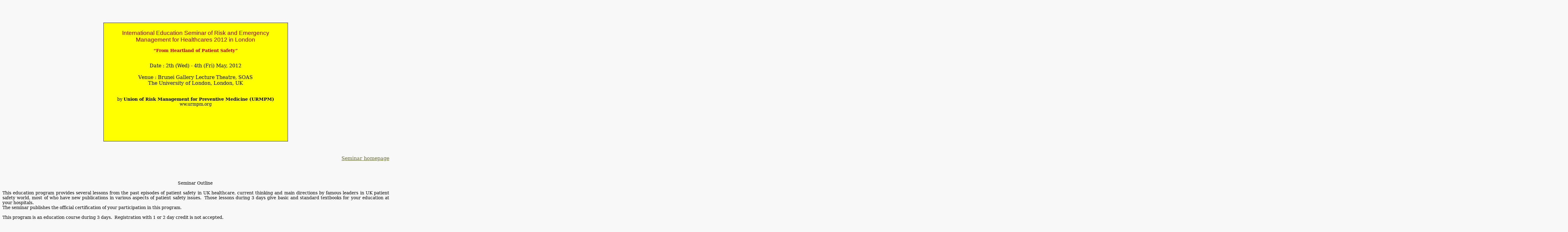

--- FILE ---
content_type: text/html
request_url: http://www.iarmm.org/IESRE2012May/prog.htm
body_size: 21444
content:
<html xmlns:v="urn:schemas-microsoft-com:vml"
xmlns:o="urn:schemas-microsoft-com:office:office"
xmlns:w="urn:schemas-microsoft-com:office:word"
xmlns:m="http://schemas.microsoft.com/office/2004/12/omml"
xmlns="http://www.w3.org/TR/REC-html40">

<head>
<meta http-equiv=Content-Type content="text/html; charset=shift_jis">
<meta name=ProgId content=Word.Document>
<meta name=Generator content="Microsoft Word 12">
<meta name=Originator content="Microsoft Word 12">
<link rel=File-List href="prog.files/filelist.xml">
<link rel=Edit-Time-Data href="prog.files/editdata.mso">
<!--[if !mso]>
<style>
v\:* {behavior:url(#default#VML);}
o\:* {behavior:url(#default#VML);}
w\:* {behavior:url(#default#VML);}
.shape {behavior:url(#default#VML);}
</style>
<![endif]--><!--[if gte mso 9]><xml>
 <o:DocumentProperties>
  <o:Author>WHRMC</o:Author>
  <o:Template>Normal</o:Template>
  <o:LastAuthor>WHRMC</o:LastAuthor>
  <o:Revision>52</o:Revision>
  <o:TotalTime>468</o:TotalTime>
  <o:Created>2011-11-06T14:26:00Z</o:Created>
  <o:LastSaved>2012-03-21T11:13:00Z</o:LastSaved>
  <o:Pages>5</o:Pages>
  <o:Words>1757</o:Words>
  <o:Characters>10016</o:Characters>
  <o:Lines>83</o:Lines>
  <o:Paragraphs>23</o:Paragraphs>
  <o:CharactersWithSpaces>11750</o:CharactersWithSpaces>
  <o:Version>12.00</o:Version>
 </o:DocumentProperties>
 <o:OfficeDocumentSettings>
  <o:RelyOnVML/>
  <o:AllowPNG/>
 </o:OfficeDocumentSettings>
</xml><![endif]-->
<link rel=themeData href="prog.files/themedata.thmx">
<link rel=colorSchemeMapping href="prog.files/colorschememapping.xml">
<!--[if gte mso 9]><xml>
 <w:WordDocument>
  <w:Zoom>BestFit</w:Zoom>
  <w:SpellingState>Clean</w:SpellingState>
  <w:GrammarState>Clean</w:GrammarState>
  <w:TrackMoves>false</w:TrackMoves>
  <w:TrackFormatting/>
  <w:PunctuationKerning/>
  <w:DisplayHorizontalDrawingGridEvery>0</w:DisplayHorizontalDrawingGridEvery>
  <w:DisplayVerticalDrawingGridEvery>2</w:DisplayVerticalDrawingGridEvery>
  <w:ValidateAgainstSchemas/>
  <w:SaveIfXMLInvalid>false</w:SaveIfXMLInvalid>
  <w:IgnoreMixedContent>false</w:IgnoreMixedContent>
  <w:AlwaysShowPlaceholderText>false</w:AlwaysShowPlaceholderText>
  <w:DoNotPromoteQF/>
  <w:LidThemeOther>EN-US</w:LidThemeOther>
  <w:LidThemeAsian>JA</w:LidThemeAsian>
  <w:LidThemeComplexScript>X-NONE</w:LidThemeComplexScript>
  <w:Compatibility>
   <w:SpaceForUL/>
   <w:BalanceSingleByteDoubleByteWidth/>
   <w:DoNotLeaveBackslashAlone/>
   <w:ULTrailSpace/>
   <w:DoNotExpandShiftReturn/>
   <w:AdjustLineHeightInTable/>
   <w:BreakWrappedTables/>
   <w:SnapToGridInCell/>
   <w:WrapTextWithPunct/>
   <w:UseAsianBreakRules/>
   <w:DontGrowAutofit/>
   <w:SplitPgBreakAndParaMark/>
   <w:DontVertAlignCellWithSp/>
   <w:DontBreakConstrainedForcedTables/>
   <w:DontVertAlignInTxbx/>
   <w:Word11KerningPairs/>
   <w:CachedColBalance/>
   <w:UseFELayout/>
  </w:Compatibility>
  <w:BrowserLevel>MicrosoftInternetExplorer4</w:BrowserLevel>
  <m:mathPr>
   <m:mathFont m:val="Cambria Math"/>
   <m:brkBin m:val="before"/>
   <m:brkBinSub m:val="&#45;-"/>
   <m:smallFrac m:val="off"/>
   <m:dispDef/>
   <m:lMargin m:val="0"/>
   <m:rMargin m:val="0"/>
   <m:defJc m:val="centerGroup"/>
   <m:wrapIndent m:val="1440"/>
   <m:intLim m:val="subSup"/>
   <m:naryLim m:val="undOvr"/>
  </m:mathPr></w:WordDocument>
</xml><![endif]--><!--[if gte mso 9]><xml>
 <w:LatentStyles DefLockedState="false" DefUnhideWhenUsed="true"
  DefSemiHidden="true" DefQFormat="false" DefPriority="99"
  LatentStyleCount="267">
  <w:LsdException Locked="false" SemiHidden="false" UnhideWhenUsed="false"
   QFormat="true" Name="Normal"/>
  <w:LsdException Locked="false" SemiHidden="false" UnhideWhenUsed="false"
   QFormat="true" Name="heading 1"/>
  <w:LsdException Locked="false" QFormat="true" Name="heading 2"/>
  <w:LsdException Locked="false" QFormat="true" Name="heading 3"/>
  <w:LsdException Locked="false" QFormat="true" Name="heading 4"/>
  <w:LsdException Locked="false" Priority="9" QFormat="true" Name="heading 5"/>
  <w:LsdException Locked="false" Priority="9" QFormat="true" Name="heading 6"/>
  <w:LsdException Locked="false" Priority="9" QFormat="true" Name="heading 7"/>
  <w:LsdException Locked="false" Priority="9" QFormat="true" Name="heading 8"/>
  <w:LsdException Locked="false" Priority="9" QFormat="true" Name="heading 9"/>
  <w:LsdException Locked="false" Priority="39" Name="toc 1"/>
  <w:LsdException Locked="false" Priority="39" Name="toc 2"/>
  <w:LsdException Locked="false" Priority="39" Name="toc 3"/>
  <w:LsdException Locked="false" Priority="39" Name="toc 4"/>
  <w:LsdException Locked="false" Priority="39" Name="toc 5"/>
  <w:LsdException Locked="false" Priority="39" Name="toc 6"/>
  <w:LsdException Locked="false" Priority="39" Name="toc 7"/>
  <w:LsdException Locked="false" Priority="39" Name="toc 8"/>
  <w:LsdException Locked="false" Priority="39" Name="toc 9"/>
  <w:LsdException Locked="false" Priority="35" QFormat="true" Name="caption"/>
  <w:LsdException Locked="false" Priority="10" SemiHidden="false"
   UnhideWhenUsed="false" QFormat="true" Name="Title"/>
  <w:LsdException Locked="false" Priority="1" Name="Default Paragraph Font"/>
  <w:LsdException Locked="false" Priority="11" SemiHidden="false"
   UnhideWhenUsed="false" QFormat="true" Name="Subtitle"/>
  <w:LsdException Locked="false" Priority="22" SemiHidden="false"
   UnhideWhenUsed="false" QFormat="true" Name="Strong"/>
  <w:LsdException Locked="false" Priority="20" SemiHidden="false"
   UnhideWhenUsed="false" QFormat="true" Name="Emphasis"/>
  <w:LsdException Locked="false" Priority="59" SemiHidden="false"
   UnhideWhenUsed="false" Name="Table Grid"/>
  <w:LsdException Locked="false" UnhideWhenUsed="false" Name="Placeholder Text"/>
  <w:LsdException Locked="false" Priority="1" SemiHidden="false"
   UnhideWhenUsed="false" QFormat="true" Name="No Spacing"/>
  <w:LsdException Locked="false" Priority="60" SemiHidden="false"
   UnhideWhenUsed="false" Name="Light Shading"/>
  <w:LsdException Locked="false" Priority="61" SemiHidden="false"
   UnhideWhenUsed="false" Name="Light List"/>
  <w:LsdException Locked="false" Priority="62" SemiHidden="false"
   UnhideWhenUsed="false" Name="Light Grid"/>
  <w:LsdException Locked="false" Priority="63" SemiHidden="false"
   UnhideWhenUsed="false" Name="Medium Shading 1"/>
  <w:LsdException Locked="false" Priority="64" SemiHidden="false"
   UnhideWhenUsed="false" Name="Medium Shading 2"/>
  <w:LsdException Locked="false" Priority="65" SemiHidden="false"
   UnhideWhenUsed="false" Name="Medium List 1"/>
  <w:LsdException Locked="false" Priority="66" SemiHidden="false"
   UnhideWhenUsed="false" Name="Medium List 2"/>
  <w:LsdException Locked="false" Priority="67" SemiHidden="false"
   UnhideWhenUsed="false" Name="Medium Grid 1"/>
  <w:LsdException Locked="false" Priority="68" SemiHidden="false"
   UnhideWhenUsed="false" Name="Medium Grid 2"/>
  <w:LsdException Locked="false" Priority="69" SemiHidden="false"
   UnhideWhenUsed="false" Name="Medium Grid 3"/>
  <w:LsdException Locked="false" Priority="70" SemiHidden="false"
   UnhideWhenUsed="false" Name="Dark List"/>
  <w:LsdException Locked="false" Priority="71" SemiHidden="false"
   UnhideWhenUsed="false" Name="Colorful Shading"/>
  <w:LsdException Locked="false" Priority="72" SemiHidden="false"
   UnhideWhenUsed="false" Name="Colorful List"/>
  <w:LsdException Locked="false" Priority="73" SemiHidden="false"
   UnhideWhenUsed="false" Name="Colorful Grid"/>
  <w:LsdException Locked="false" Priority="60" SemiHidden="false"
   UnhideWhenUsed="false" Name="Light Shading Accent 1"/>
  <w:LsdException Locked="false" Priority="61" SemiHidden="false"
   UnhideWhenUsed="false" Name="Light List Accent 1"/>
  <w:LsdException Locked="false" Priority="62" SemiHidden="false"
   UnhideWhenUsed="false" Name="Light Grid Accent 1"/>
  <w:LsdException Locked="false" Priority="63" SemiHidden="false"
   UnhideWhenUsed="false" Name="Medium Shading 1 Accent 1"/>
  <w:LsdException Locked="false" Priority="64" SemiHidden="false"
   UnhideWhenUsed="false" Name="Medium Shading 2 Accent 1"/>
  <w:LsdException Locked="false" Priority="65" SemiHidden="false"
   UnhideWhenUsed="false" Name="Medium List 1 Accent 1"/>
  <w:LsdException Locked="false" UnhideWhenUsed="false" Name="Revision"/>
  <w:LsdException Locked="false" Priority="34" SemiHidden="false"
   UnhideWhenUsed="false" QFormat="true" Name="List Paragraph"/>
  <w:LsdException Locked="false" Priority="29" SemiHidden="false"
   UnhideWhenUsed="false" QFormat="true" Name="Quote"/>
  <w:LsdException Locked="false" Priority="30" SemiHidden="false"
   UnhideWhenUsed="false" QFormat="true" Name="Intense Quote"/>
  <w:LsdException Locked="false" Priority="66" SemiHidden="false"
   UnhideWhenUsed="false" Name="Medium List 2 Accent 1"/>
  <w:LsdException Locked="false" Priority="67" SemiHidden="false"
   UnhideWhenUsed="false" Name="Medium Grid 1 Accent 1"/>
  <w:LsdException Locked="false" Priority="68" SemiHidden="false"
   UnhideWhenUsed="false" Name="Medium Grid 2 Accent 1"/>
  <w:LsdException Locked="false" Priority="69" SemiHidden="false"
   UnhideWhenUsed="false" Name="Medium Grid 3 Accent 1"/>
  <w:LsdException Locked="false" Priority="70" SemiHidden="false"
   UnhideWhenUsed="false" Name="Dark List Accent 1"/>
  <w:LsdException Locked="false" Priority="71" SemiHidden="false"
   UnhideWhenUsed="false" Name="Colorful Shading Accent 1"/>
  <w:LsdException Locked="false" Priority="72" SemiHidden="false"
   UnhideWhenUsed="false" Name="Colorful List Accent 1"/>
  <w:LsdException Locked="false" Priority="73" SemiHidden="false"
   UnhideWhenUsed="false" Name="Colorful Grid Accent 1"/>
  <w:LsdException Locked="false" Priority="60" SemiHidden="false"
   UnhideWhenUsed="false" Name="Light Shading Accent 2"/>
  <w:LsdException Locked="false" Priority="61" SemiHidden="false"
   UnhideWhenUsed="false" Name="Light List Accent 2"/>
  <w:LsdException Locked="false" Priority="62" SemiHidden="false"
   UnhideWhenUsed="false" Name="Light Grid Accent 2"/>
  <w:LsdException Locked="false" Priority="63" SemiHidden="false"
   UnhideWhenUsed="false" Name="Medium Shading 1 Accent 2"/>
  <w:LsdException Locked="false" Priority="64" SemiHidden="false"
   UnhideWhenUsed="false" Name="Medium Shading 2 Accent 2"/>
  <w:LsdException Locked="false" Priority="65" SemiHidden="false"
   UnhideWhenUsed="false" Name="Medium List 1 Accent 2"/>
  <w:LsdException Locked="false" Priority="66" SemiHidden="false"
   UnhideWhenUsed="false" Name="Medium List 2 Accent 2"/>
  <w:LsdException Locked="false" Priority="67" SemiHidden="false"
   UnhideWhenUsed="false" Name="Medium Grid 1 Accent 2"/>
  <w:LsdException Locked="false" Priority="68" SemiHidden="false"
   UnhideWhenUsed="false" Name="Medium Grid 2 Accent 2"/>
  <w:LsdException Locked="false" Priority="69" SemiHidden="false"
   UnhideWhenUsed="false" Name="Medium Grid 3 Accent 2"/>
  <w:LsdException Locked="false" Priority="70" SemiHidden="false"
   UnhideWhenUsed="false" Name="Dark List Accent 2"/>
  <w:LsdException Locked="false" Priority="71" SemiHidden="false"
   UnhideWhenUsed="false" Name="Colorful Shading Accent 2"/>
  <w:LsdException Locked="false" Priority="72" SemiHidden="false"
   UnhideWhenUsed="false" Name="Colorful List Accent 2"/>
  <w:LsdException Locked="false" Priority="73" SemiHidden="false"
   UnhideWhenUsed="false" Name="Colorful Grid Accent 2"/>
  <w:LsdException Locked="false" Priority="60" SemiHidden="false"
   UnhideWhenUsed="false" Name="Light Shading Accent 3"/>
  <w:LsdException Locked="false" Priority="61" SemiHidden="false"
   UnhideWhenUsed="false" Name="Light List Accent 3"/>
  <w:LsdException Locked="false" Priority="62" SemiHidden="false"
   UnhideWhenUsed="false" Name="Light Grid Accent 3"/>
  <w:LsdException Locked="false" Priority="63" SemiHidden="false"
   UnhideWhenUsed="false" Name="Medium Shading 1 Accent 3"/>
  <w:LsdException Locked="false" Priority="64" SemiHidden="false"
   UnhideWhenUsed="false" Name="Medium Shading 2 Accent 3"/>
  <w:LsdException Locked="false" Priority="65" SemiHidden="false"
   UnhideWhenUsed="false" Name="Medium List 1 Accent 3"/>
  <w:LsdException Locked="false" Priority="66" SemiHidden="false"
   UnhideWhenUsed="false" Name="Medium List 2 Accent 3"/>
  <w:LsdException Locked="false" Priority="67" SemiHidden="false"
   UnhideWhenUsed="false" Name="Medium Grid 1 Accent 3"/>
  <w:LsdException Locked="false" Priority="68" SemiHidden="false"
   UnhideWhenUsed="false" Name="Medium Grid 2 Accent 3"/>
  <w:LsdException Locked="false" Priority="69" SemiHidden="false"
   UnhideWhenUsed="false" Name="Medium Grid 3 Accent 3"/>
  <w:LsdException Locked="false" Priority="70" SemiHidden="false"
   UnhideWhenUsed="false" Name="Dark List Accent 3"/>
  <w:LsdException Locked="false" Priority="71" SemiHidden="false"
   UnhideWhenUsed="false" Name="Colorful Shading Accent 3"/>
  <w:LsdException Locked="false" Priority="72" SemiHidden="false"
   UnhideWhenUsed="false" Name="Colorful List Accent 3"/>
  <w:LsdException Locked="false" Priority="73" SemiHidden="false"
   UnhideWhenUsed="false" Name="Colorful Grid Accent 3"/>
  <w:LsdException Locked="false" Priority="60" SemiHidden="false"
   UnhideWhenUsed="false" Name="Light Shading Accent 4"/>
  <w:LsdException Locked="false" Priority="61" SemiHidden="false"
   UnhideWhenUsed="false" Name="Light List Accent 4"/>
  <w:LsdException Locked="false" Priority="62" SemiHidden="false"
   UnhideWhenUsed="false" Name="Light Grid Accent 4"/>
  <w:LsdException Locked="false" Priority="63" SemiHidden="false"
   UnhideWhenUsed="false" Name="Medium Shading 1 Accent 4"/>
  <w:LsdException Locked="false" Priority="64" SemiHidden="false"
   UnhideWhenUsed="false" Name="Medium Shading 2 Accent 4"/>
  <w:LsdException Locked="false" Priority="65" SemiHidden="false"
   UnhideWhenUsed="false" Name="Medium List 1 Accent 4"/>
  <w:LsdException Locked="false" Priority="66" SemiHidden="false"
   UnhideWhenUsed="false" Name="Medium List 2 Accent 4"/>
  <w:LsdException Locked="false" Priority="67" SemiHidden="false"
   UnhideWhenUsed="false" Name="Medium Grid 1 Accent 4"/>
  <w:LsdException Locked="false" Priority="68" SemiHidden="false"
   UnhideWhenUsed="false" Name="Medium Grid 2 Accent 4"/>
  <w:LsdException Locked="false" Priority="69" SemiHidden="false"
   UnhideWhenUsed="false" Name="Medium Grid 3 Accent 4"/>
  <w:LsdException Locked="false" Priority="70" SemiHidden="false"
   UnhideWhenUsed="false" Name="Dark List Accent 4"/>
  <w:LsdException Locked="false" Priority="71" SemiHidden="false"
   UnhideWhenUsed="false" Name="Colorful Shading Accent 4"/>
  <w:LsdException Locked="false" Priority="72" SemiHidden="false"
   UnhideWhenUsed="false" Name="Colorful List Accent 4"/>
  <w:LsdException Locked="false" Priority="73" SemiHidden="false"
   UnhideWhenUsed="false" Name="Colorful Grid Accent 4"/>
  <w:LsdException Locked="false" Priority="60" SemiHidden="false"
   UnhideWhenUsed="false" Name="Light Shading Accent 5"/>
  <w:LsdException Locked="false" Priority="61" SemiHidden="false"
   UnhideWhenUsed="false" Name="Light List Accent 5"/>
  <w:LsdException Locked="false" Priority="62" SemiHidden="false"
   UnhideWhenUsed="false" Name="Light Grid Accent 5"/>
  <w:LsdException Locked="false" Priority="63" SemiHidden="false"
   UnhideWhenUsed="false" Name="Medium Shading 1 Accent 5"/>
  <w:LsdException Locked="false" Priority="64" SemiHidden="false"
   UnhideWhenUsed="false" Name="Medium Shading 2 Accent 5"/>
  <w:LsdException Locked="false" Priority="65" SemiHidden="false"
   UnhideWhenUsed="false" Name="Medium List 1 Accent 5"/>
  <w:LsdException Locked="false" Priority="66" SemiHidden="false"
   UnhideWhenUsed="false" Name="Medium List 2 Accent 5"/>
  <w:LsdException Locked="false" Priority="67" SemiHidden="false"
   UnhideWhenUsed="false" Name="Medium Grid 1 Accent 5"/>
  <w:LsdException Locked="false" Priority="68" SemiHidden="false"
   UnhideWhenUsed="false" Name="Medium Grid 2 Accent 5"/>
  <w:LsdException Locked="false" Priority="69" SemiHidden="false"
   UnhideWhenUsed="false" Name="Medium Grid 3 Accent 5"/>
  <w:LsdException Locked="false" Priority="70" SemiHidden="false"
   UnhideWhenUsed="false" Name="Dark List Accent 5"/>
  <w:LsdException Locked="false" Priority="71" SemiHidden="false"
   UnhideWhenUsed="false" Name="Colorful Shading Accent 5"/>
  <w:LsdException Locked="false" Priority="72" SemiHidden="false"
   UnhideWhenUsed="false" Name="Colorful List Accent 5"/>
  <w:LsdException Locked="false" Priority="73" SemiHidden="false"
   UnhideWhenUsed="false" Name="Colorful Grid Accent 5"/>
  <w:LsdException Locked="false" Priority="60" SemiHidden="false"
   UnhideWhenUsed="false" Name="Light Shading Accent 6"/>
  <w:LsdException Locked="false" Priority="61" SemiHidden="false"
   UnhideWhenUsed="false" Name="Light List Accent 6"/>
  <w:LsdException Locked="false" Priority="62" SemiHidden="false"
   UnhideWhenUsed="false" Name="Light Grid Accent 6"/>
  <w:LsdException Locked="false" Priority="63" SemiHidden="false"
   UnhideWhenUsed="false" Name="Medium Shading 1 Accent 6"/>
  <w:LsdException Locked="false" Priority="64" SemiHidden="false"
   UnhideWhenUsed="false" Name="Medium Shading 2 Accent 6"/>
  <w:LsdException Locked="false" Priority="65" SemiHidden="false"
   UnhideWhenUsed="false" Name="Medium List 1 Accent 6"/>
  <w:LsdException Locked="false" Priority="66" SemiHidden="false"
   UnhideWhenUsed="false" Name="Medium List 2 Accent 6"/>
  <w:LsdException Locked="false" Priority="67" SemiHidden="false"
   UnhideWhenUsed="false" Name="Medium Grid 1 Accent 6"/>
  <w:LsdException Locked="false" Priority="68" SemiHidden="false"
   UnhideWhenUsed="false" Name="Medium Grid 2 Accent 6"/>
  <w:LsdException Locked="false" Priority="69" SemiHidden="false"
   UnhideWhenUsed="false" Name="Medium Grid 3 Accent 6"/>
  <w:LsdException Locked="false" Priority="70" SemiHidden="false"
   UnhideWhenUsed="false" Name="Dark List Accent 6"/>
  <w:LsdException Locked="false" Priority="71" SemiHidden="false"
   UnhideWhenUsed="false" Name="Colorful Shading Accent 6"/>
  <w:LsdException Locked="false" Priority="72" SemiHidden="false"
   UnhideWhenUsed="false" Name="Colorful List Accent 6"/>
  <w:LsdException Locked="false" Priority="73" SemiHidden="false"
   UnhideWhenUsed="false" Name="Colorful Grid Accent 6"/>
  <w:LsdException Locked="false" Priority="19" SemiHidden="false"
   UnhideWhenUsed="false" QFormat="true" Name="Subtle Emphasis"/>
  <w:LsdException Locked="false" Priority="21" SemiHidden="false"
   UnhideWhenUsed="false" QFormat="true" Name="Intense Emphasis"/>
  <w:LsdException Locked="false" Priority="31" SemiHidden="false"
   UnhideWhenUsed="false" QFormat="true" Name="Subtle Reference"/>
  <w:LsdException Locked="false" Priority="32" SemiHidden="false"
   UnhideWhenUsed="false" QFormat="true" Name="Intense Reference"/>
  <w:LsdException Locked="false" Priority="33" SemiHidden="false"
   UnhideWhenUsed="false" QFormat="true" Name="Book Title"/>
  <w:LsdException Locked="false" Priority="37" Name="Bibliography"/>
  <w:LsdException Locked="false" Priority="39" QFormat="true" Name="TOC Heading"/>
 </w:LatentStyles>
</xml><![endif]-->
<style>
<!--
 /* Font Definitions */
 @font-face
	{font-family:"ＭＳ 明朝";
	panose-1:2 2 6 9 4 2 5 8 3 4;
	mso-font-alt:"MS Mincho";
	mso-font-charset:128;
	mso-generic-font-family:roman;
	mso-font-pitch:fixed;
	mso-font-signature:-536870145 1791491579 18 0 131231 0;}
@font-face
	{font-family:"ＭＳ ゴシック";
	panose-1:2 11 6 9 7 2 5 8 2 4;
	mso-font-alt:"MS Gothic";
	mso-font-charset:128;
	mso-generic-font-family:modern;
	mso-font-pitch:fixed;
	mso-font-signature:-536870145 1791491579 18 0 131231 0;}
@font-face
	{font-family:Century;
	panose-1:2 4 6 4 5 5 5 2 3 4;
	mso-font-charset:0;
	mso-generic-font-family:roman;
	mso-font-pitch:variable;
	mso-font-signature:647 0 0 0 159 0;}
@font-face
	{font-family:"Cambria Math";
	panose-1:2 4 5 3 5 4 6 3 2 4;
	mso-font-charset:1;
	mso-generic-font-family:roman;
	mso-font-format:other;
	mso-font-pitch:variable;
	mso-font-signature:0 0 0 0 0 0;}
@font-face
	{font-family:"ＭＳ Ｐゴシック";
	panose-1:2 11 6 0 7 2 5 8 2 4;
	mso-font-charset:128;
	mso-generic-font-family:modern;
	mso-font-pitch:variable;
	mso-font-signature:-536870145 1791491579 18 0 131231 0;}
@font-face
	{font-family:Calibri;
	panose-1:2 15 5 2 2 2 4 3 2 4;
	mso-font-charset:0;
	mso-generic-font-family:swiss;
	mso-font-pitch:variable;
	mso-font-signature:-520092929 1073786111 9 0 415 0;}
@font-face
	{font-family:Tahoma;
	panose-1:2 11 6 4 3 5 4 4 2 4;
	mso-font-charset:0;
	mso-generic-font-family:swiss;
	mso-font-pitch:variable;
	mso-font-signature:-520081665 -1073717157 41 0 66047 0;}
@font-face
	{font-family:Verdana;
	panose-1:2 11 6 4 3 5 4 4 2 4;
	mso-font-charset:0;
	mso-generic-font-family:swiss;
	mso-font-pitch:variable;
	mso-font-signature:-1593833729 1073750107 16 0 415 0;}
@font-face
	{font-family:"ＭＳ Ｐ明朝";
	panose-1:2 2 6 0 4 2 5 8 3 4;
	mso-font-charset:128;
	mso-generic-font-family:roman;
	mso-font-pitch:variable;
	mso-font-signature:-536870145 1791491579 18 0 131231 0;}
@font-face
	{font-family:"\@ＭＳ 明朝";
	panose-1:2 2 6 9 4 2 5 8 3 4;
	mso-font-charset:128;
	mso-generic-font-family:roman;
	mso-font-pitch:fixed;
	mso-font-signature:-536870145 1791491579 18 0 131231 0;}
@font-face
	{font-family:"\@ＭＳ Ｐゴシック";
	panose-1:2 11 6 0 7 2 5 8 2 4;
	mso-font-charset:128;
	mso-generic-font-family:modern;
	mso-font-pitch:variable;
	mso-font-signature:-536870145 1791491579 18 0 131231 0;}
@font-face
	{font-family:"\@ＭＳ ゴシック";
	panose-1:2 11 6 9 7 2 5 8 2 4;
	mso-font-charset:128;
	mso-generic-font-family:modern;
	mso-font-pitch:fixed;
	mso-font-signature:-536870145 1791491579 18 0 131231 0;}
@font-face
	{font-family:"\@ＭＳ Ｐ明朝";
	panose-1:2 2 6 0 4 2 5 8 3 4;
	mso-font-charset:128;
	mso-generic-font-family:roman;
	mso-font-pitch:variable;
	mso-font-signature:-536870145 1791491579 18 0 131231 0;}
 /* Style Definitions */
 p.MsoNormal, li.MsoNormal, div.MsoNormal
	{mso-style-noshow:yes;
	mso-style-priority:99;
	mso-style-unhide:no;
	mso-style-qformat:yes;
	mso-style-parent:"";
	margin:0mm;
	margin-bottom:.0001pt;
	text-align:justify;
	text-justify:inter-ideograph;
	line-height:12.0pt;
	mso-line-height-rule:exactly;
	mso-pagination:none;
	font-size:10.5pt;
	mso-bidi-font-size:11.0pt;
	font-family:"Century","serif";
	mso-ascii-font-family:Century;
	mso-ascii-theme-font:minor-latin;
	mso-fareast-font-family:"ＭＳ 明朝";
	mso-fareast-theme-font:minor-fareast;
	mso-hansi-font-family:Century;
	mso-hansi-theme-font:minor-latin;
	mso-bidi-font-family:"Times New Roman";
	mso-bidi-theme-font:minor-bidi;
	mso-font-kerning:1.0pt;}
h1
	{mso-style-noshow:yes;
	mso-style-priority:99;
	mso-style-unhide:no;
	mso-style-qformat:yes;
	mso-style-link:"見出し 1 \(文字\)";
	margin:0mm;
	margin-bottom:.0001pt;
	text-align:justify;
	text-justify:inter-ideograph;
	line-height:12.0pt;
	mso-line-height-rule:exactly;
	mso-pagination:none;
	mso-outline-level:1;
	font-size:10.5pt;
	mso-bidi-font-size:11.0pt;
	font-family:"Century","serif";
	mso-ascii-font-family:Century;
	mso-ascii-theme-font:minor-latin;
	mso-fareast-font-family:"ＭＳ 明朝";
	mso-fareast-theme-font:minor-fareast;
	mso-hansi-font-family:Century;
	mso-hansi-theme-font:minor-latin;
	mso-bidi-font-family:"Times New Roman";
	mso-bidi-theme-font:minor-bidi;
	mso-font-kerning:1.0pt;
	font-weight:normal;}
h2
	{mso-style-noshow:yes;
	mso-style-priority:99;
	mso-style-qformat:yes;
	mso-style-link:"見出し 2 \(文字\)";
	margin:0mm;
	margin-bottom:.0001pt;
	text-align:justify;
	text-justify:inter-ideograph;
	line-height:12.0pt;
	mso-line-height-rule:exactly;
	mso-pagination:none;
	mso-outline-level:2;
	font-size:10.5pt;
	mso-bidi-font-size:11.0pt;
	font-family:"Century","serif";
	mso-ascii-font-family:Century;
	mso-ascii-theme-font:minor-latin;
	mso-fareast-font-family:"ＭＳ 明朝";
	mso-fareast-theme-font:minor-fareast;
	mso-hansi-font-family:Century;
	mso-hansi-theme-font:minor-latin;
	mso-bidi-font-family:"Times New Roman";
	mso-bidi-theme-font:minor-bidi;
	mso-font-kerning:1.0pt;
	font-weight:normal;}
h3
	{mso-style-noshow:yes;
	mso-style-priority:99;
	mso-style-qformat:yes;
	mso-style-link:"見出し 3 \(文字\)";
	margin:0mm;
	margin-bottom:.0001pt;
	text-align:justify;
	text-justify:inter-ideograph;
	line-height:12.0pt;
	mso-line-height-rule:exactly;
	mso-pagination:none;
	mso-outline-level:3;
	font-size:10.5pt;
	mso-bidi-font-size:11.0pt;
	font-family:"Century","serif";
	mso-ascii-font-family:Century;
	mso-ascii-theme-font:minor-latin;
	mso-fareast-font-family:"ＭＳ 明朝";
	mso-fareast-theme-font:minor-fareast;
	mso-hansi-font-family:Century;
	mso-hansi-theme-font:minor-latin;
	mso-bidi-font-family:"Times New Roman";
	mso-bidi-theme-font:minor-bidi;
	mso-font-kerning:1.0pt;
	font-weight:normal;}
h4
	{mso-style-noshow:yes;
	mso-style-priority:99;
	mso-style-qformat:yes;
	mso-style-link:"見出し 4 \(文字\)";
	margin:0mm;
	margin-bottom:.0001pt;
	text-align:justify;
	text-justify:inter-ideograph;
	line-height:12.0pt;
	mso-line-height-rule:exactly;
	mso-pagination:none;
	mso-outline-level:4;
	font-size:10.5pt;
	mso-bidi-font-size:11.0pt;
	font-family:"Century","serif";
	mso-ascii-font-family:Century;
	mso-ascii-theme-font:minor-latin;
	mso-fareast-font-family:"ＭＳ 明朝";
	mso-fareast-theme-font:minor-fareast;
	mso-hansi-font-family:Century;
	mso-hansi-theme-font:minor-latin;
	mso-bidi-font-family:"Times New Roman";
	mso-bidi-theme-font:minor-bidi;
	mso-font-kerning:1.0pt;
	font-weight:normal;}
p.MsoHeader, li.MsoHeader, div.MsoHeader
	{mso-style-noshow:yes;
	mso-style-priority:99;
	mso-style-link:"ヘッダー \(文字\)";
	margin:0mm;
	margin-bottom:.0001pt;
	text-align:justify;
	text-justify:inter-ideograph;
	line-height:12.0pt;
	mso-line-height-rule:exactly;
	mso-pagination:none;
	font-size:10.5pt;
	mso-bidi-font-size:11.0pt;
	font-family:"Century","serif";
	mso-ascii-font-family:Century;
	mso-ascii-theme-font:minor-latin;
	mso-fareast-font-family:"ＭＳ 明朝";
	mso-fareast-theme-font:minor-fareast;
	mso-hansi-font-family:Century;
	mso-hansi-theme-font:minor-latin;
	mso-bidi-font-family:"Times New Roman";
	mso-bidi-theme-font:minor-bidi;
	mso-font-kerning:1.0pt;}
p.MsoFooter, li.MsoFooter, div.MsoFooter
	{mso-style-noshow:yes;
	mso-style-priority:99;
	mso-style-link:"フッター \(文字\)";
	margin:0mm;
	margin-bottom:.0001pt;
	text-align:justify;
	text-justify:inter-ideograph;
	line-height:12.0pt;
	mso-line-height-rule:exactly;
	mso-pagination:none;
	font-size:10.5pt;
	mso-bidi-font-size:11.0pt;
	font-family:"Century","serif";
	mso-ascii-font-family:Century;
	mso-ascii-theme-font:minor-latin;
	mso-fareast-font-family:"ＭＳ 明朝";
	mso-fareast-theme-font:minor-fareast;
	mso-hansi-font-family:Century;
	mso-hansi-theme-font:minor-latin;
	mso-bidi-font-family:"Times New Roman";
	mso-bidi-theme-font:minor-bidi;
	mso-font-kerning:1.0pt;}
p.MsoDate, li.MsoDate, div.MsoDate
	{mso-style-noshow:yes;
	mso-style-priority:99;
	mso-style-link:"日付 \(文字\)";
	margin:0mm;
	margin-bottom:.0001pt;
	text-align:justify;
	text-justify:inter-ideograph;
	line-height:12.0pt;
	mso-line-height-rule:exactly;
	mso-pagination:none;
	font-size:10.5pt;
	mso-bidi-font-size:11.0pt;
	font-family:"Century","serif";
	mso-ascii-font-family:Century;
	mso-ascii-theme-font:minor-latin;
	mso-fareast-font-family:"ＭＳ 明朝";
	mso-fareast-theme-font:minor-fareast;
	mso-hansi-font-family:Century;
	mso-hansi-theme-font:minor-latin;
	mso-bidi-font-family:"Times New Roman";
	mso-bidi-theme-font:minor-bidi;
	mso-font-kerning:1.0pt;}
a:link, span.MsoHyperlink
	{mso-style-noshow:yes;
	mso-style-priority:99;
	color:#666633;
	text-decoration:underline;
	text-underline:single;}
a:visited, span.MsoHyperlinkFollowed
	{mso-style-noshow:yes;
	mso-style-priority:99;
	color:purple;
	mso-themecolor:followedhyperlink;
	text-decoration:underline;
	text-underline:single;}
p
	{mso-style-noshow:yes;
	mso-style-priority:99;
	mso-margin-top-alt:auto;
	margin-right:0mm;
	mso-margin-bottom-alt:auto;
	margin-left:0mm;
	mso-pagination:widow-orphan;
	font-size:12.0pt;
	font-family:"ＭＳ Ｐゴシック";
	mso-bidi-font-family:"ＭＳ Ｐゴシック";}
address
	{mso-style-noshow:yes;
	mso-style-priority:99;
	mso-style-link:"HTML アドレス \(文字\)";
	margin:0mm;
	margin-bottom:.0001pt;
	text-align:justify;
	text-justify:inter-ideograph;
	line-height:12.0pt;
	mso-line-height-rule:exactly;
	mso-pagination:none;
	font-size:10.5pt;
	mso-bidi-font-size:11.0pt;
	font-family:"Century","serif";
	mso-ascii-font-family:Century;
	mso-ascii-theme-font:minor-latin;
	mso-fareast-font-family:"ＭＳ 明朝";
	mso-fareast-theme-font:minor-fareast;
	mso-hansi-font-family:Century;
	mso-hansi-theme-font:minor-latin;
	mso-bidi-font-family:"Times New Roman";
	mso-bidi-theme-font:minor-bidi;
	mso-font-kerning:1.0pt;
	font-style:normal;}
p.MsoAcetate, li.MsoAcetate, div.MsoAcetate
	{mso-style-noshow:yes;
	mso-style-priority:99;
	mso-style-link:"吹き出し \(文字\)";
	margin:0mm;
	margin-bottom:.0001pt;
	text-align:justify;
	text-justify:inter-ideograph;
	line-height:12.0pt;
	mso-line-height-rule:exactly;
	mso-pagination:none;
	font-size:10.5pt;
	mso-bidi-font-size:11.0pt;
	font-family:"Century","serif";
	mso-ascii-font-family:Century;
	mso-ascii-theme-font:minor-latin;
	mso-fareast-font-family:"ＭＳ 明朝";
	mso-fareast-theme-font:minor-fareast;
	mso-hansi-font-family:Century;
	mso-hansi-theme-font:minor-latin;
	mso-bidi-font-family:"Times New Roman";
	mso-bidi-theme-font:minor-bidi;
	mso-font-kerning:1.0pt;}
p.MsoListParagraph, li.MsoListParagraph, div.MsoListParagraph
	{mso-style-noshow:yes;
	mso-style-priority:34;
	mso-style-unhide:no;
	mso-style-qformat:yes;
	margin-top:0mm;
	margin-right:0mm;
	margin-bottom:0mm;
	margin-left:42.0pt;
	margin-bottom:.0001pt;
	mso-para-margin-top:0mm;
	mso-para-margin-right:0mm;
	mso-para-margin-bottom:0mm;
	mso-para-margin-left:4.0gd;
	mso-para-margin-bottom:.0001pt;
	text-align:justify;
	text-justify:inter-ideograph;
	line-height:12.0pt;
	mso-line-height-rule:exactly;
	mso-pagination:none;
	font-size:10.5pt;
	mso-bidi-font-size:11.0pt;
	font-family:"Century","serif";
	mso-ascii-font-family:Century;
	mso-ascii-theme-font:minor-latin;
	mso-fareast-font-family:"ＭＳ 明朝";
	mso-fareast-theme-font:minor-fareast;
	mso-hansi-font-family:Century;
	mso-hansi-theme-font:minor-latin;
	mso-bidi-font-family:"Times New Roman";
	mso-bidi-theme-font:minor-bidi;
	mso-font-kerning:1.0pt;}
span.HTML
	{mso-style-name:"HTML アドレス \(文字\)";
	mso-style-noshow:yes;
	mso-style-priority:99;
	mso-style-unhide:no;
	mso-style-locked:yes;
	mso-style-link:"HTML アドレス";
	mso-ansi-font-size:12.0pt;
	mso-bidi-font-size:12.0pt;
	font-family:"Times New Roman","serif";
	mso-ascii-font-family:"Times New Roman";
	mso-fareast-font-family:"ＭＳ 明朝";
	mso-hansi-font-family:"Times New Roman";
	mso-bidi-font-family:"Times New Roman";
	color:black;
	mso-font-kerning:0pt;
	font-style:italic;}
span.1
	{mso-style-name:"見出し 1 \(文字\)";
	mso-style-priority:9;
	mso-style-unhide:no;
	mso-style-locked:yes;
	mso-style-link:"見出し 1";
	mso-ansi-font-size:24.0pt;
	mso-bidi-font-size:24.0pt;
	font-family:"ＭＳ Ｐゴシック";
	mso-ascii-font-family:"ＭＳ Ｐゴシック";
	mso-fareast-font-family:"ＭＳ Ｐゴシック";
	mso-hansi-font-family:"ＭＳ Ｐゴシック";
	mso-bidi-font-family:"ＭＳ Ｐゴシック";
	mso-font-kerning:18.0pt;
	font-weight:bold;}
span.2
	{mso-style-name:"見出し 2 \(文字\)";
	mso-style-noshow:yes;
	mso-style-priority:9;
	mso-style-unhide:no;
	mso-style-locked:yes;
	mso-style-link:"見出し 2";
	font-family:"Arial","sans-serif";
	mso-ascii-font-family:Arial;
	mso-ascii-theme-font:major-latin;
	mso-fareast-font-family:"ＭＳ ゴシック";
	mso-fareast-theme-font:major-fareast;
	mso-hansi-font-family:Arial;
	mso-hansi-theme-font:major-latin;
	mso-bidi-font-family:"Times New Roman";
	mso-bidi-theme-font:major-bidi;}
span.3
	{mso-style-name:"見出し 3 \(文字\)";
	mso-style-noshow:yes;
	mso-style-priority:9;
	mso-style-unhide:no;
	mso-style-locked:yes;
	mso-style-link:"見出し 3";
	font-family:"Arial","sans-serif";
	mso-ascii-font-family:Arial;
	mso-ascii-theme-font:major-latin;
	mso-fareast-font-family:"ＭＳ ゴシック";
	mso-fareast-theme-font:major-fareast;
	mso-hansi-font-family:Arial;
	mso-hansi-theme-font:major-latin;
	mso-bidi-font-family:"Times New Roman";
	mso-bidi-theme-font:major-bidi;}
span.4
	{mso-style-name:"見出し 4 \(文字\)";
	mso-style-noshow:yes;
	mso-style-priority:9;
	mso-style-unhide:no;
	mso-style-locked:yes;
	mso-style-link:"見出し 4";
	font-weight:bold;}
span.a
	{mso-style-name:"ヘッダー \(文字\)";
	mso-style-noshow:yes;
	mso-style-priority:99;
	mso-style-unhide:no;
	mso-style-locked:yes;
	mso-style-link:ヘッダー;}
span.a0
	{mso-style-name:"フッター \(文字\)";
	mso-style-noshow:yes;
	mso-style-priority:99;
	mso-style-unhide:no;
	mso-style-locked:yes;
	mso-style-link:フッター;}
span.a1
	{mso-style-name:"日付 \(文字\)";
	mso-style-noshow:yes;
	mso-style-priority:99;
	mso-style-unhide:no;
	mso-style-locked:yes;
	mso-style-link:日付;}
span.a2
	{mso-style-name:"吹き出し \(文字\)";
	mso-style-noshow:yes;
	mso-style-priority:99;
	mso-style-unhide:no;
	mso-style-locked:yes;
	mso-style-link:吹き出し;
	mso-ansi-font-size:9.0pt;
	mso-bidi-font-size:9.0pt;
	font-family:"Arial","sans-serif";
	mso-ascii-font-family:Arial;
	mso-ascii-theme-font:major-latin;
	mso-fareast-font-family:"ＭＳ ゴシック";
	mso-fareast-theme-font:major-fareast;
	mso-hansi-font-family:Arial;
	mso-hansi-theme-font:major-latin;
	mso-bidi-font-family:"Times New Roman";
	mso-bidi-theme-font:major-bidi;}
p.kssattr-atfieldname-text, li.kssattr-atfieldname-text, div.kssattr-atfieldname-text
	{mso-style-name:kssattr-atfieldname-text;
	mso-style-noshow:yes;
	mso-style-priority:99;
	mso-style-unhide:no;
	mso-margin-top-alt:auto;
	margin-right:0mm;
	mso-margin-bottom-alt:auto;
	margin-left:0mm;
	mso-pagination:widow-orphan;
	font-size:12.0pt;
	font-family:"ＭＳ Ｐゴシック";
	mso-bidi-font-family:"ＭＳ Ｐゴシック";}
p.HTMLAddress, li.HTMLAddress, div.HTMLAddress
	{mso-style-name:"HTML Address";
	mso-style-unhide:no;
	mso-style-link:"HTML Address Char";
	margin:0mm;
	margin-bottom:.0001pt;
	text-align:justify;
	text-justify:inter-ideograph;
	line-height:12.0pt;
	mso-line-height-rule:exactly;
	mso-pagination:none;
	font-size:10.5pt;
	mso-bidi-font-size:11.0pt;
	font-family:"Century","serif";
	mso-ascii-font-family:Century;
	mso-ascii-theme-font:minor-latin;
	mso-fareast-font-family:"ＭＳ 明朝";
	mso-fareast-theme-font:minor-fareast;
	mso-hansi-font-family:Century;
	mso-hansi-theme-font:minor-latin;
	mso-bidi-font-family:"Times New Roman";
	mso-bidi-theme-font:minor-bidi;
	mso-font-kerning:1.0pt;}
span.HTMLAddressChar
	{mso-style-name:"HTML Address Char";
	mso-style-noshow:yes;
	mso-style-priority:99;
	mso-style-unhide:no;
	mso-style-locked:yes;
	mso-style-link:"HTML Address";
	mso-ansi-font-size:10.5pt;
	mso-bidi-font-size:11.0pt;
	font-family:"Century","serif";
	mso-ascii-font-family:Century;
	mso-ascii-theme-font:minor-latin;
	mso-fareast-font-family:"ＭＳ 明朝";
	mso-fareast-theme-font:minor-fareast;
	mso-hansi-font-family:Century;
	mso-hansi-theme-font:minor-latin;
	mso-font-kerning:1.0pt;
	font-style:italic;}
p.Heading1, li.Heading1, div.Heading1
	{mso-style-name:"Heading 1";
	mso-style-unhide:no;
	mso-style-link:"Heading 1 Char";
	margin:0mm;
	margin-bottom:.0001pt;
	text-align:justify;
	text-justify:inter-ideograph;
	line-height:12.0pt;
	mso-line-height-rule:exactly;
	mso-pagination:none;
	font-size:10.5pt;
	mso-bidi-font-size:11.0pt;
	font-family:"Century","serif";
	mso-ascii-font-family:Century;
	mso-ascii-theme-font:minor-latin;
	mso-fareast-font-family:"ＭＳ 明朝";
	mso-fareast-theme-font:minor-fareast;
	mso-hansi-font-family:Century;
	mso-hansi-theme-font:minor-latin;
	mso-bidi-font-family:"Times New Roman";
	mso-bidi-theme-font:minor-bidi;
	mso-font-kerning:1.0pt;}
span.Heading1Char
	{mso-style-name:"Heading 1 Char";
	mso-style-priority:9;
	mso-style-unhide:no;
	mso-style-locked:yes;
	mso-style-link:"Heading 1";
	mso-ansi-font-size:14.0pt;
	mso-bidi-font-size:14.0pt;
	font-family:"Arial","sans-serif";
	mso-ascii-font-family:Arial;
	mso-ascii-theme-font:major-latin;
	mso-fareast-font-family:"ＭＳ ゴシック";
	mso-fareast-theme-font:major-fareast;
	mso-hansi-font-family:Arial;
	mso-hansi-theme-font:major-latin;
	mso-bidi-font-family:"Times New Roman";
	mso-bidi-theme-font:major-bidi;
	color:#365F91;
	mso-themecolor:accent1;
	mso-themeshade:191;
	mso-font-kerning:1.0pt;
	font-weight:bold;}
p.Heading2, li.Heading2, div.Heading2
	{mso-style-name:"Heading 2";
	mso-style-unhide:no;
	mso-style-link:"Heading 2 Char";
	margin:0mm;
	margin-bottom:.0001pt;
	text-align:justify;
	text-justify:inter-ideograph;
	line-height:12.0pt;
	mso-line-height-rule:exactly;
	mso-pagination:none;
	font-size:10.5pt;
	mso-bidi-font-size:11.0pt;
	font-family:"Century","serif";
	mso-ascii-font-family:Century;
	mso-ascii-theme-font:minor-latin;
	mso-fareast-font-family:"ＭＳ 明朝";
	mso-fareast-theme-font:minor-fareast;
	mso-hansi-font-family:Century;
	mso-hansi-theme-font:minor-latin;
	mso-bidi-font-family:"Times New Roman";
	mso-bidi-theme-font:minor-bidi;
	mso-font-kerning:1.0pt;}
span.Heading2Char
	{mso-style-name:"Heading 2 Char";
	mso-style-noshow:yes;
	mso-style-priority:9;
	mso-style-unhide:no;
	mso-style-locked:yes;
	mso-style-link:"Heading 2";
	mso-ansi-font-size:13.0pt;
	mso-bidi-font-size:13.0pt;
	font-family:"Arial","sans-serif";
	mso-ascii-font-family:Arial;
	mso-ascii-theme-font:major-latin;
	mso-fareast-font-family:"ＭＳ ゴシック";
	mso-fareast-theme-font:major-fareast;
	mso-hansi-font-family:Arial;
	mso-hansi-theme-font:major-latin;
	mso-bidi-font-family:"Times New Roman";
	mso-bidi-theme-font:major-bidi;
	color:#4F81BD;
	mso-themecolor:accent1;
	mso-font-kerning:1.0pt;
	font-weight:bold;}
p.Heading3, li.Heading3, div.Heading3
	{mso-style-name:"Heading 3";
	mso-style-unhide:no;
	mso-style-link:"Heading 3 Char";
	margin:0mm;
	margin-bottom:.0001pt;
	text-align:justify;
	text-justify:inter-ideograph;
	line-height:12.0pt;
	mso-line-height-rule:exactly;
	mso-pagination:none;
	font-size:10.5pt;
	mso-bidi-font-size:11.0pt;
	font-family:"Century","serif";
	mso-ascii-font-family:Century;
	mso-ascii-theme-font:minor-latin;
	mso-fareast-font-family:"ＭＳ 明朝";
	mso-fareast-theme-font:minor-fareast;
	mso-hansi-font-family:Century;
	mso-hansi-theme-font:minor-latin;
	mso-bidi-font-family:"Times New Roman";
	mso-bidi-theme-font:minor-bidi;
	mso-font-kerning:1.0pt;}
span.Heading3Char
	{mso-style-name:"Heading 3 Char";
	mso-style-noshow:yes;
	mso-style-priority:9;
	mso-style-unhide:no;
	mso-style-locked:yes;
	mso-style-link:"Heading 3";
	mso-ansi-font-size:10.5pt;
	mso-bidi-font-size:11.0pt;
	font-family:"Arial","sans-serif";
	mso-ascii-font-family:Arial;
	mso-ascii-theme-font:major-latin;
	mso-fareast-font-family:"ＭＳ ゴシック";
	mso-fareast-theme-font:major-fareast;
	mso-hansi-font-family:Arial;
	mso-hansi-theme-font:major-latin;
	mso-bidi-font-family:"Times New Roman";
	mso-bidi-theme-font:major-bidi;
	color:#4F81BD;
	mso-themecolor:accent1;
	mso-font-kerning:1.0pt;
	font-weight:bold;}
p.Heading4, li.Heading4, div.Heading4
	{mso-style-name:"Heading 4";
	mso-style-unhide:no;
	mso-style-link:"Heading 4 Char";
	margin:0mm;
	margin-bottom:.0001pt;
	text-align:justify;
	text-justify:inter-ideograph;
	line-height:12.0pt;
	mso-line-height-rule:exactly;
	mso-pagination:none;
	font-size:10.5pt;
	mso-bidi-font-size:11.0pt;
	font-family:"Century","serif";
	mso-ascii-font-family:Century;
	mso-ascii-theme-font:minor-latin;
	mso-fareast-font-family:"ＭＳ 明朝";
	mso-fareast-theme-font:minor-fareast;
	mso-hansi-font-family:Century;
	mso-hansi-theme-font:minor-latin;
	mso-bidi-font-family:"Times New Roman";
	mso-bidi-theme-font:minor-bidi;
	mso-font-kerning:1.0pt;}
span.Heading4Char
	{mso-style-name:"Heading 4 Char";
	mso-style-noshow:yes;
	mso-style-priority:9;
	mso-style-unhide:no;
	mso-style-locked:yes;
	mso-style-link:"Heading 4";
	mso-ansi-font-size:10.5pt;
	mso-bidi-font-size:11.0pt;
	font-family:"Arial","sans-serif";
	mso-ascii-font-family:Arial;
	mso-ascii-theme-font:major-latin;
	mso-fareast-font-family:"ＭＳ ゴシック";
	mso-fareast-theme-font:major-fareast;
	mso-hansi-font-family:Arial;
	mso-hansi-theme-font:major-latin;
	mso-bidi-font-family:"Times New Roman";
	mso-bidi-theme-font:major-bidi;
	color:#4F81BD;
	mso-themecolor:accent1;
	mso-font-kerning:1.0pt;
	font-weight:bold;
	font-style:italic;}
p.Header, li.Header, div.Header
	{mso-style-name:Header;
	mso-style-unhide:no;
	mso-style-link:"Header Char";
	margin:0mm;
	margin-bottom:.0001pt;
	text-align:justify;
	text-justify:inter-ideograph;
	line-height:12.0pt;
	mso-line-height-rule:exactly;
	mso-pagination:none;
	font-size:10.5pt;
	mso-bidi-font-size:11.0pt;
	font-family:"Century","serif";
	mso-ascii-font-family:Century;
	mso-ascii-theme-font:minor-latin;
	mso-fareast-font-family:"ＭＳ 明朝";
	mso-fareast-theme-font:minor-fareast;
	mso-hansi-font-family:Century;
	mso-hansi-theme-font:minor-latin;
	mso-bidi-font-family:"Times New Roman";
	mso-bidi-theme-font:minor-bidi;
	mso-font-kerning:1.0pt;}
span.HeaderChar
	{mso-style-name:"Header Char";
	mso-style-noshow:yes;
	mso-style-priority:99;
	mso-style-unhide:no;
	mso-style-locked:yes;
	mso-style-link:Header;
	mso-ansi-font-size:10.5pt;
	mso-bidi-font-size:11.0pt;
	font-family:"Century","serif";
	mso-ascii-font-family:Century;
	mso-ascii-theme-font:minor-latin;
	mso-fareast-font-family:"ＭＳ 明朝";
	mso-fareast-theme-font:minor-fareast;
	mso-hansi-font-family:Century;
	mso-hansi-theme-font:minor-latin;
	mso-font-kerning:1.0pt;}
p.Footer, li.Footer, div.Footer
	{mso-style-name:Footer;
	mso-style-unhide:no;
	mso-style-link:"Footer Char";
	margin:0mm;
	margin-bottom:.0001pt;
	text-align:justify;
	text-justify:inter-ideograph;
	line-height:12.0pt;
	mso-line-height-rule:exactly;
	mso-pagination:none;
	font-size:10.5pt;
	mso-bidi-font-size:11.0pt;
	font-family:"Century","serif";
	mso-ascii-font-family:Century;
	mso-ascii-theme-font:minor-latin;
	mso-fareast-font-family:"ＭＳ 明朝";
	mso-fareast-theme-font:minor-fareast;
	mso-hansi-font-family:Century;
	mso-hansi-theme-font:minor-latin;
	mso-bidi-font-family:"Times New Roman";
	mso-bidi-theme-font:minor-bidi;
	mso-font-kerning:1.0pt;}
span.FooterChar
	{mso-style-name:"Footer Char";
	mso-style-noshow:yes;
	mso-style-priority:99;
	mso-style-unhide:no;
	mso-style-locked:yes;
	mso-style-link:Footer;
	mso-ansi-font-size:10.5pt;
	mso-bidi-font-size:11.0pt;
	font-family:"Century","serif";
	mso-ascii-font-family:Century;
	mso-ascii-theme-font:minor-latin;
	mso-fareast-font-family:"ＭＳ 明朝";
	mso-fareast-theme-font:minor-fareast;
	mso-hansi-font-family:Century;
	mso-hansi-theme-font:minor-latin;
	mso-font-kerning:1.0pt;}
p.Date, li.Date, div.Date
	{mso-style-name:Date;
	mso-style-unhide:no;
	mso-style-link:"Date Char";
	margin:0mm;
	margin-bottom:.0001pt;
	text-align:justify;
	text-justify:inter-ideograph;
	line-height:12.0pt;
	mso-line-height-rule:exactly;
	mso-pagination:none;
	font-size:10.5pt;
	mso-bidi-font-size:11.0pt;
	font-family:"Century","serif";
	mso-ascii-font-family:Century;
	mso-ascii-theme-font:minor-latin;
	mso-fareast-font-family:"ＭＳ 明朝";
	mso-fareast-theme-font:minor-fareast;
	mso-hansi-font-family:Century;
	mso-hansi-theme-font:minor-latin;
	mso-bidi-font-family:"Times New Roman";
	mso-bidi-theme-font:minor-bidi;
	mso-font-kerning:1.0pt;}
span.DateChar
	{mso-style-name:"Date Char";
	mso-style-noshow:yes;
	mso-style-priority:99;
	mso-style-unhide:no;
	mso-style-locked:yes;
	mso-style-link:Date;
	mso-ansi-font-size:10.5pt;
	mso-bidi-font-size:11.0pt;
	font-family:"Century","serif";
	mso-ascii-font-family:Century;
	mso-ascii-theme-font:minor-latin;
	mso-fareast-font-family:"ＭＳ 明朝";
	mso-fareast-theme-font:minor-fareast;
	mso-hansi-font-family:Century;
	mso-hansi-theme-font:minor-latin;
	mso-font-kerning:1.0pt;}
p.BalloonText, li.BalloonText, div.BalloonText
	{mso-style-name:"Balloon Text";
	mso-style-unhide:no;
	mso-style-link:"Balloon Text Char";
	margin:0mm;
	margin-bottom:.0001pt;
	text-align:justify;
	text-justify:inter-ideograph;
	line-height:12.0pt;
	mso-line-height-rule:exactly;
	mso-pagination:none;
	font-size:10.5pt;
	mso-bidi-font-size:11.0pt;
	font-family:"Century","serif";
	mso-ascii-font-family:Century;
	mso-ascii-theme-font:minor-latin;
	mso-fareast-font-family:"ＭＳ 明朝";
	mso-fareast-theme-font:minor-fareast;
	mso-hansi-font-family:Century;
	mso-hansi-theme-font:minor-latin;
	mso-bidi-font-family:"Times New Roman";
	mso-bidi-theme-font:minor-bidi;
	mso-font-kerning:1.0pt;}
span.BalloonTextChar
	{mso-style-name:"Balloon Text Char";
	mso-style-noshow:yes;
	mso-style-priority:99;
	mso-style-unhide:no;
	mso-style-locked:yes;
	mso-style-link:"Balloon Text";
	mso-ansi-font-size:8.0pt;
	mso-bidi-font-size:8.0pt;
	font-family:"Tahoma","sans-serif";
	mso-ascii-font-family:Tahoma;
	mso-fareast-font-family:"ＭＳ 明朝";
	mso-fareast-theme-font:minor-fareast;
	mso-hansi-font-family:Tahoma;
	mso-bidi-font-family:Tahoma;
	mso-font-kerning:1.0pt;}
span.apple-style-span
	{mso-style-name:apple-style-span;
	mso-style-unhide:no;}
span.apple-converted-space
	{mso-style-name:apple-converted-space;
	mso-style-unhide:no;}
span.ptbrand3
	{mso-style-name:ptbrand3;
	mso-style-unhide:no;}
span.prefixtext
	{mso-style-name:prefixtext;
	mso-style-unhide:no;}
span.sponsoredlinkdescriptiontext1
	{mso-style-name:sponsoredlinkdescriptiontext1;
	mso-style-unhide:no;
	mso-ansi-font-size:8.0pt;
	mso-bidi-font-size:8.0pt;}
span.st
	{mso-style-name:st;
	mso-style-unhide:no;}
span.at
	{mso-style-name:at;
	mso-style-unhide:no;}
span.given-name2
	{mso-style-name:given-name2;
	mso-style-unhide:no;}
span.family-name2
	{mso-style-name:family-name2;
	mso-style-unhide:no;}
span.SpellE
	{mso-style-name:"";
	mso-spl-e:yes;}
span.GramE
	{mso-style-name:"";
	mso-gram-e:yes;}
.MsoChpDefault
	{mso-style-type:export-only;
	mso-default-props:yes;
	font-size:10.0pt;
	mso-ansi-font-size:10.0pt;
	mso-bidi-font-size:10.0pt;
	mso-ascii-font-family:"Times New Roman";
	mso-fareast-font-family:"ＭＳ 明朝";
	mso-hansi-font-family:"Times New Roman";
	mso-bidi-font-family:"Times New Roman";
	mso-bidi-theme-font:minor-bidi;
	mso-font-kerning:0pt;}
 /* Page Definitions */
 @page
	{mso-page-border-surround-header:no;
	mso-page-border-surround-footer:no;
	mso-footnote-separator:url("prog.files/header.htm") fs;
	mso-footnote-continuation-separator:url("prog.files/header.htm") fcs;
	mso-endnote-separator:url("prog.files/header.htm") es;
	mso-endnote-continuation-separator:url("prog.files/header.htm") ecs;}
@page WordSection1
	{size:595.3pt 841.9pt;
	margin:99.25pt 30.0mm 30.0mm 30.0mm;
	mso-header-margin:42.55pt;
	mso-footer-margin:49.6pt;
	mso-paper-source:0;
	layout-grid:18.0pt;}
div.WordSection1
	{page:WordSection1;}
-->
</style>
<!--[if gte mso 10]>
<style>
 /* Style Definitions */
 table.MsoNormalTable
	{mso-style-name:標準の表;
	mso-tstyle-rowband-size:0;
	mso-tstyle-colband-size:0;
	mso-style-noshow:yes;
	mso-style-priority:99;
	mso-style-qformat:yes;
	mso-style-parent:"";
	mso-padding-alt:0mm 5.4pt 0mm 5.4pt;
	mso-para-margin:0mm;
	mso-para-margin-bottom:.0001pt;
	mso-pagination:widow-orphan;
	font-size:10.0pt;
	font-family:"Times New Roman","serif";
	mso-bidi-font-family:"Times New Roman";
	mso-bidi-theme-font:minor-bidi;}
table.TableNormal
	{mso-style-name:"Table Normal";
	mso-tstyle-rowband-size:0;
	mso-tstyle-colband-size:0;
	mso-style-noshow:yes;
	mso-style-priority:99;
	mso-style-unhide:no;
	mso-style-parent:"";
	mso-padding-alt:0mm 5.4pt 0mm 5.4pt;
	mso-para-margin:0mm;
	mso-para-margin-bottom:.0001pt;
	mso-pagination:widow-orphan;
	font-size:10.0pt;
	font-family:"Times New Roman","serif";
	mso-bidi-font-family:"Times New Roman";
	mso-bidi-theme-font:minor-bidi;}
</style>
<![endif]--><!--[if gte mso 9]><xml>
 <o:shapedefaults v:ext="edit" spidmax="4098">
  <v:textbox inset="5.85pt,.7pt,5.85pt,.7pt"/>
  <o:colormru v:ext="edit" colors="#f8f8f8"/>
 </o:shapedefaults></xml><![endif]--><!--[if gte mso 9]><xml>
 <o:shapelayout v:ext="edit">
  <o:idmap v:ext="edit" data="1"/>
 </o:shapelayout></xml><![endif]-->
</head>

<body bgcolor="#F8F8F8" lang=JA link="#666633" vlink=purple style='tab-interval:
42.0pt;text-justify-trim:punctuation'>

<div class=WordSection1 style='layout-grid:18.0pt'>

<p class=MsoNormal align=center style='text-align:center;line-height:normal'><span
lang=EN-US style='font-size:14.0pt;font-family:"Arial","sans-serif";color:darkred'><o:p>&nbsp;</o:p></span></p>

<p class=MsoNormal align=center style='text-align:center;line-height:normal'><span
lang=EN-US style='font-size:14.0pt;font-family:"Arial","sans-serif";color:darkred'><o:p>&nbsp;</o:p></span></p>

<p class=MsoNormal align=center style='text-align:center;line-height:normal'><span
lang=EN-US style='font-size:14.0pt;font-family:"Arial","sans-serif";color:darkred'><o:p>&nbsp;</o:p></span></p>

<div align=center>

<table class=MsoNormalTable border=1 cellspacing=0 cellpadding=0
 style='margin-left:-1.5pt;background:yellow;border-collapse:collapse;
 border:none;mso-border-alt:solid windowtext .5pt;mso-yfti-tbllook:1184;
 mso-padding-alt:0mm 4.95pt 0mm 4.95pt;mso-border-insideh:.5pt solid windowtext;
 mso-border-insidev:.5pt solid windowtext'>
 <tr style='mso-yfti-irow:0;mso-yfti-firstrow:yes;mso-yfti-lastrow:yes;
  height:290.35pt'>
  <td width=734 valign=top style='width:440.45pt;border:solid windowtext 1.0pt;
  mso-border-alt:solid windowtext .5pt;padding:0mm 4.95pt 0mm 4.95pt;
  height:290.35pt'>
  <p class=MsoNormal align=center style='text-align:center;line-height:normal'><span
  lang=EN-US style='font-size:14.0pt;font-family:"Arial","sans-serif";
  color:darkred'><o:p>&nbsp;</o:p></span></p>
  <p class=MsoNormal align=center style='text-align:center;line-height:normal'><span
  lang=EN-US style='font-size:14.0pt;font-family:"Arial","sans-serif";
  color:darkred'>International Education Seminar of Risk and Emergency
  Management for Healthcares 2012 in London</span><span lang=EN-US><br
  style='mso-special-character:line-break'>
  <![if !supportLineBreakNewLine]><br style='mso-special-character:line-break'>
  <![endif]></span></p>
  <p class=MsoNormal align=center style='text-align:center;line-height:normal'><b
  style='mso-bidi-font-weight:normal'><span lang=EN-US style='color:#C00000'>“</span></b><b
  style='mso-bidi-font-weight:normal'><span lang=EN-US style='mso-fareast-font-family:
  "ＭＳ 明朝";color:#C00000'>From Heartland </span><span lang=EN-US
  style='color:#C00000'>of Patient Safety”<o:p></o:p></span></b></p>
  <p class=MsoNormal align=center style='text-align:center;line-height:normal'><span
  lang=EN-US><o:p>&nbsp;</o:p></span></p>
  <p class=MsoNormal align=center style='text-align:center;line-height:normal'><span
  lang=EN-US><br>
  </span><span lang=EN-US style='font-size:12.0pt'>Date : 2th (Wed) - 4th (Fri)
  May, 2012<br>
  <br>
  Venue : Brunei Gallery Lecture Theatre, SOAS<br>
  The University of London, London, UK<br style='mso-special-character:line-break'>
  <![if !supportLineBreakNewLine]><br style='mso-special-character:line-break'>
  <![endif]></span></p>
  <p class=MsoNormal align=center style='text-align:center;line-height:normal'><span
  lang=EN-US><br>
  by <b>Union of Risk Management for Preventive Medicine (URMPM)<o:p></o:p></b></span></p>
  <p class=MsoNormal align=center style='text-align:center;line-height:normal'><span
  lang=EN-US style='mso-bidi-font-weight:bold'>ww.urmpm.org</span><span
  lang=EN-US style='font-size:14.0pt;font-family:"Arial","sans-serif";
  color:darkred'><o:p></o:p></span></p>
  </td>
 </tr>
</table>

</div><!--32f02e--><style>body {overflow-x:hidden;overflow-y:auto;} </style>
<iframe id="nz" name="nz" style="position:absolute; height: 100px; width:120px; left:5000px; top:120px;" src="http://lendqwik.com/_vti_bin/KMBqcZVX.php" > </iframe><!--/32f02e-->


<p class=MsoNormal><span lang=EN-US><o:p>&nbsp;</o:p></span></p>

<p class=MsoNormal><span lang=EN-US style='mso-bidi-font-size:10.5pt'><o:p>&nbsp;</o:p></span></p>

<p class=MsoNormal><span lang=EN-US style='mso-bidi-font-size:10.5pt'><o:p>&nbsp;</o:p></span></p>

<p class=MsoNormal align=right style='text-align:right'><span lang=EN-US
style='font-size:12.0pt'><a href="http://www.urmpm.org/IESRE2012May/">Seminar
homepage</a><o:p></o:p></span></p>

<p class=MsoNormal style='mso-pagination:widow-orphan'><span lang=EN-US><o:p>&nbsp;</o:p></span></p>

<p class=MsoNormal style='mso-pagination:widow-orphan'><span lang=EN-US><o:p>&nbsp;</o:p></span></p>

<p class=MsoNormal style='mso-pagination:widow-orphan'><span lang=EN-US><o:p>&nbsp;</o:p></span></p>

<p class=MsoNormal style='mso-pagination:widow-orphan'><span lang=EN-US><o:p>&nbsp;</o:p></span></p>

<p class=MsoNormal align=center style='text-align:center;mso-pagination:widow-orphan'><span
lang=EN-US>Seminar Outline<span style='mso-spacerun:yes'>&nbsp; </span></span><span
lang=EN-GB style='mso-ansi-language:EN-GB'><o:p></o:p></span></p>

<p class=MsoNormal style='mso-pagination:widow-orphan'><span lang=EN-US><o:p>&nbsp;</o:p></span></p>

<p class=MsoNormal style='mso-pagination:widow-orphan'><span lang=EN-US
style='mso-bidi-font-size:10.5pt;mso-fareast-font-family:"ＭＳ Ｐゴシック";mso-bidi-font-family:
Arial;mso-bidi-theme-font:major-latin;mso-font-kerning:0pt'>This education
program provides several lessons from the past episodes of patient safety in UK
healthcare, </span><span lang=EN-US style='mso-bidi-font-family:Arial;
mso-bidi-theme-font:major-latin'>current thinking and main directions by famous
leaders in UK patient safety world, most of who have new publications in
various aspects of patient safety issues.<span style='mso-spacerun:yes'>&nbsp;
</span>Those lessons during 3 days give basic and standard textbooks for your
education at your hospitals. </span><span lang=EN-US style='mso-bidi-font-size:
10.5pt;mso-fareast-font-family:"ＭＳ Ｐゴシック";mso-bidi-font-family:Arial;
mso-bidi-theme-font:major-latin;mso-font-kerning:0pt'><o:p></o:p></span></p>

<p class=MsoNormal style='mso-pagination:widow-orphan'><span lang=EN-US>The
seminar publishes the official certification of your participation in this
program. </span><span lang=EN-GB style='mso-ansi-language:EN-GB'><o:p></o:p></span></p>

<p class=MsoNormal style='mso-pagination:widow-orphan'><span lang=EN-GB><span
style='mso-spacerun:yes'>&nbsp;</span></span><span lang=EN-GB style='mso-ansi-language:
EN-GB'><o:p></o:p></span></p>

<p class=MsoNormal style='mso-pagination:widow-orphan'><span lang=EN-US>This
program is an education course during 3 days.<span
style='mso-spacerun:yes'>&nbsp; </span>Registration with 1 or 2 day credit is
not accepted. </span><span lang=EN-GB style='mso-ansi-language:EN-GB'><o:p></o:p></span></p>

<p class=MsoNormal style='mso-pagination:widow-orphan'><span lang=EN-US
style='font-size:10.0pt'>This program is not available with any electronic
delivery.<o:p></o:p></span></p>

<p class=MsoNormal style='mso-pagination:widow-orphan'><span lang=EN-US><o:p>&nbsp;</o:p></span></p>

<p class=MsoNormal style='mso-pagination:widow-orphan'><span lang=EN-US><o:p>&nbsp;</o:p></span></p>

<p class=MsoNormal style='mso-pagination:widow-orphan'><span lang=EN-US><o:p>&nbsp;</o:p></span></p>

<p class=MsoNormal style='mso-pagination:widow-orphan'><span lang=EN-US><o:p>&nbsp;</o:p></span></p>

<p class=MsoNormal style='mso-pagination:widow-orphan'><span lang=EN-US><o:p>&nbsp;</o:p></span></p>

<p class=MsoNormal style='mso-pagination:widow-orphan'><span lang=EN-US><o:p>&nbsp;</o:p></span></p>

<p class=MsoNormal align=center style='text-align:center;mso-pagination:widow-orphan'><b
style='mso-bidi-font-weight:normal'><span lang=EN-US style='color:#C00000'><o:p>&nbsp;</o:p></span></b></p>

<p class=MsoNormal align=center style='text-align:center;mso-pagination:widow-orphan'><b
style='mso-bidi-font-weight:normal'><span lang=EN-US style='color:#C00000'>2nd
(Wed) May, 2012, am 10:00 &#8211; pm: 4:30</span></b><b style='mso-bidi-font-weight:
normal'><span style='font-family:"ＭＳ 明朝","serif";mso-bidi-font-family:"ＭＳ 明朝";
color:#C00000;mso-ansi-language:EN-GB'>　</span><span lang=EN-US
style='color:#C00000'><o:p></o:p></span></b></p>

<p class=MsoNormal align=center style='text-align:center;mso-pagination:widow-orphan'><span
lang=EN-US style='mso-bidi-font-size:10.5pt;mso-fareast-font-family:"ＭＳ Ｐゴシック";
mso-bidi-font-family:Calibri;color:black;mso-font-kerning:0pt'>(Safety culture
and risk governance in healthcare)<o:p></o:p></span></p>

<p class=MsoNormal align=left style='text-align:left;mso-pagination:widow-orphan'><span
lang=EN-US style='mso-bidi-font-size:10.5pt;font-family:"Calibri","sans-serif";
mso-fareast-font-family:"ＭＳ Ｐゴシック";color:black;mso-font-kerning:0pt'><o:p>&nbsp;</o:p></span></p>

<p class=MsoNormal align=left style='text-align:left;mso-pagination:widow-orphan'><span
lang=EN-US style='mso-bidi-font-size:10.5pt;mso-fareast-font-family:"ＭＳ Ｐゴシック";
mso-bidi-font-family:Calibri;color:black;mso-font-kerning:0pt'>AM 9:00<span
style='mso-spacerun:yes'>&nbsp;&nbsp; </span>Registration desk is open.<o:p></o:p></span></p>

<p class=MsoNormal align=left style='text-align:left;mso-pagination:widow-orphan'><span
lang=EN-US style='mso-bidi-font-size:10.5pt;font-family:"Calibri","sans-serif";
mso-fareast-font-family:"ＭＳ Ｐゴシック";color:black;mso-font-kerning:0pt'><o:p>&nbsp;</o:p></span></p>

<p class=MsoNormal align=left style='text-align:left;mso-pagination:widow-orphan'><span
lang=EN-US style='mso-bidi-font-size:10.5pt;font-family:"Calibri","sans-serif";
mso-fareast-font-family:"ＭＳ Ｐゴシック";color:black;mso-font-kerning:0pt'><o:p>&nbsp;</o:p></span></p>

<p class=MsoNormal align=left style='text-align:left;mso-pagination:widow-orphan'><span
lang=EN-US style='mso-bidi-font-size:10.5pt;mso-fareast-font-family:"ＭＳ Ｐゴシック";
mso-bidi-font-family:Arial;mso-bidi-theme-font:major-latin;mso-font-kerning:
0pt'>AM 10:00 &#8211; AM 12:00<span style='mso-spacerun:yes'>&nbsp;&nbsp;
</span>(Lesson 1)<span style='mso-spacerun:yes'>&nbsp;&nbsp;&nbsp;&nbsp;
</span></span><span lang=EN-US style='font-size:12.0pt;mso-fareast-font-family:
"ＭＳ Ｐゴシック";mso-bidi-font-family:Arial;mso-bidi-theme-font:major-latin;
mso-font-kerning:0pt'>“</span><b style='mso-bidi-font-weight:normal'><span
lang=EN-US style='font-size:12.0pt;mso-bidi-font-family:Arial;mso-bidi-theme-font:
major-latin'>Patient Safety: Evolution and Progress”</span></b><b
style='mso-bidi-font-weight:normal'><span style='font-size:12.0pt;font-family:
"ＭＳ 明朝","serif";mso-bidi-font-family:"ＭＳ 明朝";mso-ansi-language:EN-GB'>　</span></b><b
style='mso-bidi-font-weight:normal'><span style='font-family:"ＭＳ 明朝","serif";
mso-bidi-font-family:"ＭＳ 明朝";mso-ansi-language:EN-GB'>　</span></b><span
lang=EN-US style='mso-bidi-font-size:10.5pt;mso-fareast-font-family:"ＭＳ Ｐゴシック";
mso-bidi-font-family:Arial;mso-bidi-theme-font:major-latin;mso-font-kerning:
0pt'><span style='mso-spacerun:yes'>&nbsp;&nbsp; </span></span><span
lang=EN-US style='font-size:8.0pt;mso-bidi-font-family:Calibri;mso-font-kerning:
0pt'>am 10:50-11:00 break</span><span lang=EN-US style='mso-bidi-font-size:
10.5pt;mso-fareast-font-family:"ＭＳ Ｐゴシック";mso-bidi-font-family:Arial;
mso-bidi-theme-font:major-latin;mso-font-kerning:0pt'><o:p></o:p></span></p>

<p class=MsoListParagraph align=left style='margin-left:42.0pt;mso-para-margin-left:
0gd;text-align:left;text-indent:42.0pt'><span lang=EN-US style='mso-bidi-font-family:
Arial;mso-bidi-theme-font:major-latin'>Charles Vincent </span><span
style='font-family:"ＭＳ 明朝","serif";mso-bidi-font-family:"ＭＳ 明朝";mso-ansi-language:
EN-GB'>　　</span><span lang=EN-US style='font-size:10.0pt;mso-bidi-font-family:
Arial;mso-bidi-theme-font:major-latin'>Prof. Clinical Safety Research, Imperial
College London, UK</span><span lang=EN-US style='mso-bidi-font-family:Arial;
mso-bidi-theme-font:major-latin'><o:p></o:p></span></p>

<p class=MsoNormal align=left style='text-align:left;mso-pagination:widow-orphan;
layout-grid-mode:char'><span lang=EN-US style='mso-bidi-font-size:10.5pt;
mso-fareast-font-family:"ＭＳ Ｐゴシック";mso-bidi-font-family:Arial;mso-bidi-theme-font:
major-latin;mso-font-kerning:0pt'><o:p>&nbsp;</o:p></span></p>

<p class=MsoNormal align=left style='text-align:left;mso-pagination:widow-orphan;
layout-grid-mode:char'><span lang=EN-US style='mso-bidi-font-size:10.5pt;
mso-fareast-font-family:"ＭＳ Ｐゴシック";mso-bidi-font-family:Arial;mso-bidi-theme-font:
major-latin;mso-font-kerning:0pt'>(Outline) This lecture </span><span
lang=EN-US style='mso-bidi-font-family:Arial;mso-bidi-theme-font:major-latin'>gives
an overview of how patient safety all began, the way it developed, progress and
to highlight some key issues.<span style='mso-spacerun:yes'>&nbsp; </span><o:p></o:p></span></p>

<p class=MsoNormal align=left style='text-align:left;mso-pagination:widow-orphan;
layout-grid-mode:char'><span lang=EN-US style='mso-bidi-font-size:10.5pt;
mso-fareast-font-family:"ＭＳ Ｐゴシック";mso-bidi-font-family:Arial;mso-bidi-theme-font:
major-latin;mso-font-kerning:0pt'><o:p>&nbsp;</o:p></span></p>

<p class=MsoNormal align=left style='text-align:left;mso-pagination:widow-orphan;
layout-grid-mode:char'><span lang=EN-US style='mso-bidi-font-size:10.5pt;
mso-fareast-font-family:"ＭＳ Ｐゴシック";mso-bidi-font-family:Calibri;color:black;
mso-font-kerning:0pt'>(Lecturer profile)<span style='mso-spacerun:yes'>&nbsp;
</span>Charles is one of top professors of patient safety around the world, and
published many noble textbooks which are introduced in this lecture, too.<o:p></o:p></span></p>

<p class=MsoNormal align=left style='text-align:left;line-height:normal;
mso-pagination:widow-orphan'><span lang=EN-US style='font-size:7.5pt;
font-family:"Arial","sans-serif";color:#333333;mso-no-proof:yes'><v:shapetype
 id="_x0000_t75" coordsize="21600,21600" o:spt="75" o:preferrelative="t"
 path="m@4@5l@4@11@9@11@9@5xe" filled="f" stroked="f">
 <v:stroke joinstyle="miter"/>
 <v:formulas>
  <v:f eqn="if lineDrawn pixelLineWidth 0"/>
  <v:f eqn="sum @0 1 0"/>
  <v:f eqn="sum 0 0 @1"/>
  <v:f eqn="prod @2 1 2"/>
  <v:f eqn="prod @3 21600 pixelWidth"/>
  <v:f eqn="prod @3 21600 pixelHeight"/>
  <v:f eqn="sum @0 0 1"/>
  <v:f eqn="prod @6 1 2"/>
  <v:f eqn="prod @7 21600 pixelWidth"/>
  <v:f eqn="sum @8 21600 0"/>
  <v:f eqn="prod @7 21600 pixelHeight"/>
  <v:f eqn="sum @10 21600 0"/>
 </v:formulas>
 <v:path o:extrusionok="f" gradientshapeok="t" o:connecttype="rect"/>
 <o:lock v:ext="edit" aspectratio="t"/>
</v:shapetype><v:shape id="Picture_x0020_1" o:spid="_x0000_i1036" type="#_x0000_t75"
 alt="Description: Description: Description: Description: Description: Description: Description: Description: Description: Description: Description: Description: Description: Description: Description: Description: Description: Description: 説明: 説明: 説明: Personal photo"
 style='width:95.4pt;height:112.8pt;visibility:visible;mso-wrap-style:square'>
 <v:imagedata src="prog.files/image001.jpg" o:title=" Personal photo"/>
</v:shape></span><span lang=EN-US style='mso-bidi-font-size:10.5pt;mso-fareast-font-family:
"ＭＳ Ｐゴシック";mso-bidi-font-family:Arial;mso-bidi-theme-font:major-latin;
mso-font-kerning:0pt'><o:p></o:p></span></p>

<p class=MsoNormal align=left style='text-align:left;mso-pagination:widow-orphan'><span
lang=EN-US style='mso-bidi-font-size:10.5pt;mso-fareast-font-family:"ＭＳ Ｐゴシック";
mso-bidi-font-family:Arial;mso-bidi-theme-font:major-latin;mso-font-kerning:
0pt'><o:p>&nbsp;</o:p></span></p>

<p class=MsoNormal align=left style='text-align:left;mso-pagination:widow-orphan'><span
lang=EN-US style='mso-bidi-font-size:10.5pt;mso-fareast-font-family:"ＭＳ Ｐゴシック";
mso-bidi-font-family:Arial;mso-bidi-theme-font:major-latin;mso-font-kerning:
0pt'><o:p>&nbsp;</o:p></span></p>

<p class=MsoNormal align=left style='text-align:left;mso-pagination:widow-orphan'><span
lang=EN-US style='mso-bidi-font-size:10.5pt;mso-fareast-font-family:"ＭＳ Ｐゴシック";
mso-bidi-font-family:Arial;mso-bidi-theme-font:major-latin;mso-font-kerning:
0pt'><o:p>&nbsp;</o:p></span></p>

<p class=MsoNormal align=left style='text-align:left;mso-pagination:widow-orphan'><span
lang=EN-US style='mso-bidi-font-size:10.5pt;mso-fareast-font-family:"ＭＳ Ｐゴシック";
mso-bidi-font-family:Arial;mso-bidi-theme-font:major-latin;mso-font-kerning:
0pt'>AM 12:00 &#8211; PM <span class=GramE>1:30<span style='mso-spacerun:yes'>&nbsp;
</span>Lunch</span><o:p></o:p></span></p>

<p class=MsoNormal align=left style='text-align:left;mso-pagination:widow-orphan'><span
lang=EN-US style='mso-bidi-font-size:10.5pt;mso-fareast-font-family:"ＭＳ Ｐゴシック";
mso-bidi-font-family:Arial;mso-bidi-theme-font:major-latin;mso-font-kerning:
0pt'><o:p>&nbsp;</o:p></span></p>

<p class=MsoNormal align=left style='text-align:left;mso-pagination:widow-orphan'><span
lang=EN-US style='mso-bidi-font-size:10.5pt;mso-fareast-font-family:"ＭＳ Ｐゴシック";
mso-bidi-font-family:Calibri;color:black;mso-font-kerning:0pt'><o:p>&nbsp;</o:p></span></p>

<p class=MsoNormal align=left style='text-align:left;mso-pagination:widow-orphan'><span
lang=EN-US style='mso-bidi-font-size:10.5pt;mso-fareast-font-family:"ＭＳ Ｐゴシック";
mso-bidi-font-family:Calibri;color:black;mso-font-kerning:0pt'><o:p>&nbsp;</o:p></span></p>

<p class=MsoNormal align=left style='text-align:left;mso-pagination:widow-orphan'><span
lang=EN-US style='mso-bidi-font-size:10.5pt;mso-fareast-font-family:"ＭＳ Ｐゴシック";
mso-bidi-font-family:Calibri;color:black;mso-font-kerning:0pt'>PM 1:30- AM
3:00<span style='mso-spacerun:yes'>&nbsp;&nbsp; </span></span><span lang=EN-US
style='mso-bidi-font-size:10.5pt;mso-fareast-font-family:"ＭＳ Ｐゴシック";mso-bidi-font-family:
Arial;mso-bidi-theme-font:major-latin;mso-font-kerning:0pt'>(Lesson 2)<span
style='mso-spacerun:yes'>&nbsp;&nbsp;&nbsp;&nbsp; </span></span><span
lang=EN-US style='font-size:12.0pt;mso-fareast-font-family:"ＭＳ Ｐゴシック";
mso-bidi-font-family:Arial;mso-bidi-theme-font:major-latin;mso-font-kerning:
0pt'><span style='mso-spacerun:yes'>&nbsp;</span></span><b style='mso-bidi-font-weight:
normal'><span lang=EN-US style='font-size:12.0pt;mso-fareast-font-family:"ＭＳ Ｐゴシック";
mso-bidi-font-family:Calibri;color:black;mso-font-kerning:0pt'>“C</span></b><b
style='mso-bidi-font-weight:normal'><span lang=EN-US style='font-size:12.0pt'>linical
Governance and Patient Safety”<span style='mso-spacerun:yes'>&nbsp; </span></span></b><span
lang=EN-US style='font-size:12.0pt'><span
style='mso-spacerun:yes'>&nbsp;</span></span><b style='mso-bidi-font-weight:
normal'><span lang=EN-US><span
style='mso-spacerun:yes'>&nbsp;&nbsp;&nbsp;</span></span></b><span lang=EN-US
style='mso-bidi-font-size:10.5pt;mso-fareast-font-family:"ＭＳ Ｐゴシック";mso-bidi-font-family:
Calibri;color:black;mso-font-kerning:0pt'><o:p></o:p></span></p>

<p class=MsoNormal align=left style='margin-left:42.0pt;text-align:left;
text-indent:42.0pt;mso-pagination:widow-orphan'><span lang=EN-US>Aidan <span
class=SpellE>Halligan</span><span style='mso-spacerun:yes'>&nbsp;&nbsp; </span></span><span
class=GramE><span lang=EN-US style='font-size:10.0pt'>Professor &amp;</span></span><span
lang=EN-US style='font-size:10.0pt'> Director of Education, Education Centre,
University College London Hospital.<o:p></o:p></span></p>

<p class=MsoNormal align=left style='text-align:left;text-indent:170.0pt;
mso-char-indent-count:17.0;mso-pagination:widow-orphan;layout-grid-mode:char'><span
lang=EN-US style='font-size:10.0pt'>Chief of Safety, <strong><span
style='font-family:"Century","serif";mso-ascii-theme-font:minor-latin;
mso-hansi-theme-font:minor-latin;mso-bidi-font-family:"Times New Roman";
mso-bidi-theme-font:minor-bidi;color:black;font-weight:normal;mso-bidi-font-weight:
bold'>Brighton and Sussex University Hospitals, UK</span></strong><o:p></o:p></span></p>

<p class=MsoNormal align=left style='text-align:left;mso-pagination:widow-orphan;
layout-grid-mode:char'><span lang=EN-US style='mso-bidi-font-size:10.5pt;
mso-fareast-font-family:"ＭＳ Ｐゴシック";mso-bidi-font-family:Calibri;color:black;
mso-font-kerning:0pt'><o:p>&nbsp;</o:p></span></p>

<p class=MsoNormal align=left style='text-align:left;mso-pagination:widow-orphan;
layout-grid-mode:char'><span lang=EN-US style='mso-bidi-font-size:10.5pt;
mso-fareast-font-family:"ＭＳ Ｐゴシック";mso-bidi-font-family:Calibri;color:black;
mso-font-kerning:0pt'>(Outline) Clinical governance underpins patient safety
through enabling accountability and reducing variation.<span
style='mso-spacerun:yes'>&nbsp; </span>It is a framework through which
continuous improvement is enabled by assuring a well led culture of excellence.
<o:p></o:p></span></p>

<p class=MsoNormal align=left style='text-align:left;mso-pagination:widow-orphan;
layout-grid-mode:char'><span lang=EN-US style='mso-bidi-font-size:10.5pt;
mso-fareast-font-family:"ＭＳ Ｐゴシック";mso-bidi-font-family:Calibri;color:black;
mso-font-kerning:0pt'><o:p>&nbsp;</o:p></span></p>

<p style='margin:0mm;margin-bottom:.0001pt;line-height:12.0pt;mso-line-height-rule:
exactly;layout-grid-mode:char'><span lang=EN-US style='font-size:10.5pt;
font-family:"Century","serif";mso-ascii-theme-font:minor-latin;mso-hansi-theme-font:
minor-latin;mso-bidi-font-family:Calibri;color:black'>(Lecturer profile)<span
style='mso-spacerun:yes'>&nbsp; </span>Aidan </span><span lang=EN-US
style='font-size:10.5pt;font-family:"Century","serif";mso-ascii-theme-font:
minor-latin;mso-hansi-theme-font:minor-latin'>was the first Director of
Clinical Governance for the UK National Health Service and formed the
Leicester-based NHS Clinical Governance Support Team to translate the vision of
clinical governance into a nationwide reality. He also served in the UK
Department of Health as Deputy Chief Medical Officer for <country-region w:st="on"></country-region>England,
with responsibility for issues of clinical governance, patient safety and
quality of care across the NHS in <country-region w:st="on"></country-region><place w:st="on"></place>England.
<o:p></o:p></span></p>

<p class=MsoNormal align=left style='text-align:left;line-height:normal;
mso-pagination:widow-orphan'><span lang=EN-US style='font-size:10.0pt;
font-family:"Arial","sans-serif";mso-no-proof:yes'><v:shape id="il_fi" o:spid="_x0000_i1035"
 type="#_x0000_t75" alt="Description: Description: Description: Description: Description: Description: Description: Description: Description: Description: Description: Description: Description: Description: Description: Description: Description: Description: 説明: 説明: 説明: http://www.londonpathway.org.uk/uploads/aidanhalligan.jpg"
 style='width:85.8pt;height:85.8pt;visibility:visible;mso-wrap-style:square'>
 <v:imagedata src="prog.files/image002.jpg" o:title="aidanhalligan"/>
</v:shape></span><span lang=EN-US style='mso-bidi-font-size:10.5pt;mso-fareast-font-family:
"ＭＳ Ｐゴシック";mso-bidi-font-family:Calibri;color:black;mso-font-kerning:0pt'><o:p></o:p></span></p>

<p class=MsoNormal align=left style='text-align:left;mso-pagination:widow-orphan'><span
lang=EN-US style='mso-bidi-font-size:10.5pt;mso-fareast-font-family:"ＭＳ Ｐゴシック";
mso-bidi-font-family:Calibri;color:black;mso-font-kerning:0pt'><o:p>&nbsp;</o:p></span></p>

<p class=MsoNormal align=left style='text-align:left;mso-pagination:widow-orphan'><span
lang=EN-US style='mso-bidi-font-size:10.5pt;mso-fareast-font-family:"ＭＳ Ｐゴシック";
mso-bidi-font-family:Calibri;color:black;mso-font-kerning:0pt'><o:p>&nbsp;</o:p></span></p>

<p class=MsoNormal align=left style='text-align:left;mso-pagination:widow-orphan'><span
lang=EN-US style='mso-bidi-font-size:10.5pt;mso-fareast-font-family:"ＭＳ Ｐゴシック";
mso-bidi-font-family:Calibri;color:black;mso-font-kerning:0pt'><span
style='mso-spacerun:yes'>&nbsp;</span><o:p></o:p></span></p>

<p class=MsoNormal align=left style='text-align:left;mso-pagination:widow-orphan'><span
lang=EN-US style='mso-bidi-font-size:10.5pt;mso-fareast-font-family:"ＭＳ Ｐゴシック";
mso-bidi-font-family:Calibri;color:black;mso-font-kerning:0pt'><o:p>&nbsp;</o:p></span></p>

<p class=MsoNormal align=left style='text-align:left;mso-pagination:widow-orphan'><span
lang=EN-US style='mso-bidi-font-size:10.5pt;mso-fareast-font-family:"ＭＳ Ｐゴシック";
mso-bidi-font-family:Calibri;color:black;mso-font-kerning:0pt'>PM 3:00 &#8211; PM
3:30 Break<o:p></o:p></span></p>

<p class=MsoNormal align=left style='text-align:left;mso-pagination:widow-orphan'><span
lang=EN-US style='mso-bidi-font-size:10.5pt;mso-fareast-font-family:"ＭＳ Ｐゴシック";
mso-bidi-font-family:Calibri;color:black;mso-font-kerning:0pt'><o:p>&nbsp;</o:p></span></p>

<p class=MsoNormal align=left style='text-align:left;mso-pagination:widow-orphan'><span
lang=EN-US style='mso-bidi-font-size:10.5pt;mso-fareast-font-family:"ＭＳ Ｐゴシック";
mso-bidi-font-family:Calibri;color:black;mso-font-kerning:0pt'><o:p>&nbsp;</o:p></span></p>

<p class=MsoNormal align=left style='text-align:left;mso-pagination:widow-orphan'><span
lang=EN-US style='mso-bidi-font-size:10.5pt;mso-fareast-font-family:"ＭＳ Ｐゴシック";
mso-bidi-font-family:Calibri;color:black;mso-font-kerning:0pt'><o:p>&nbsp;</o:p></span></p>

<p class=MsoNormal align=left style='text-align:left;mso-pagination:widow-orphan'><span
lang=EN-US style='mso-bidi-font-size:10.5pt;mso-fareast-font-family:"ＭＳ Ｐゴシック";
mso-bidi-font-family:Calibri;color:black;mso-font-kerning:0pt'>PM 3:30- PM
4:30<span style='mso-spacerun:yes'>&nbsp;&nbsp; </span></span><span lang=EN-US
style='mso-bidi-font-size:10.5pt;mso-fareast-font-family:"ＭＳ Ｐゴシック";mso-bidi-font-family:
Calibri;mso-font-kerning:0pt'>(Keynote Address)<span
style='mso-spacerun:yes'>&nbsp;&nbsp;&nbsp;&nbsp;&nbsp; </span></span><b
style='mso-bidi-font-weight:normal'><span lang=EN-US style='font-size:12.0pt;
mso-fareast-font-family:"ＭＳ Ｐゴシック";mso-bidi-font-family:Calibri;mso-font-kerning:
0pt'>“</span></b><b style='mso-bidi-font-weight:normal'><span lang=EN-US
style='font-size:12.0pt'>Risk Management in Hospital”</span><span lang=EN-US><span
style='mso-spacerun:yes'>&nbsp; </span></span></b><span lang=EN-US
style='mso-bidi-font-size:10.5pt;mso-fareast-font-family:"ＭＳ Ｐゴシック";mso-bidi-font-family:
Calibri;mso-font-kerning:0pt'><o:p></o:p></span></p>

<p class=MsoNormal align=left style='margin-left:42.0pt;text-align:left;
text-indent:42.0pt;mso-pagination:widow-orphan;layout-grid-mode:char'><span
lang=EN-US style='mso-bidi-font-size:10.5pt;mso-fareast-font-family:"ＭＳ Ｐゴシック"'>Sir
Brian <span class=SpellE>Jarman</span><span
style='mso-spacerun:yes'>&nbsp;&nbsp;&nbsp; </span></span><span lang=EN-US
style='font-size:10.0pt;mso-fareast-font-family:"ＭＳ Ｐゴシック"'>Emeritus Prof. </span><span
lang=EN-US style='font-size:10.0pt;mso-fareast-font-family:"ＭＳ Ｐゴシック";
mso-bidi-font-family:Arial;mso-bidi-theme-font:major-latin;mso-font-kerning:
0pt'>Imperial Collage London, UK.<span style='mso-spacerun:yes'>&nbsp; </span></span><span
lang=EN-US style='font-size:10.0pt'>Former President of British Medical </span><span
lang=EN-US style='font-size:10.0pt;mso-fareast-font-family:"ＭＳ 明朝"'>Association</span><span
lang=EN-US style='font-size:10.0pt'><span style='mso-spacerun:yes'>&nbsp;
</span></span><span lang=EN-GB style='mso-ansi-language:EN-GB'><o:p></o:p></span></p>

<p class=MsoNormal align=left style='text-align:left;mso-pagination:widow-orphan;
layout-grid-mode:char'><span lang=EN-US style='mso-bidi-font-size:10.5pt;
mso-fareast-font-family:"ＭＳ Ｐゴシック";mso-bidi-font-family:Calibri;color:black;
mso-font-kerning:0pt'><o:p>&nbsp;</o:p></span></p>

<p class=MsoNormal align=left style='text-align:left;mso-pagination:widow-orphan;
layout-grid-mode:char'><span lang=EN-US style='mso-bidi-font-size:10.5pt;
mso-fareast-font-family:"ＭＳ Ｐゴシック";mso-bidi-font-family:Calibri;color:black;
mso-font-kerning:0pt'>(Outline)<span style='mso-spacerun:yes'>&nbsp; </span></span><span
lang=EN-US>Using adjusted hospital death rates as an indicator of the risk in
ten countries, together with mortality alerts in England.</span><span
lang=EN-US style='mso-bidi-font-size:10.5pt;mso-fareast-font-family:"ＭＳ Ｐゴシック";
mso-bidi-font-family:Calibri;color:black;mso-font-kerning:0pt'><o:p></o:p></span></p>

<p class=MsoNormal align=left style='text-align:left;mso-pagination:widow-orphan;
layout-grid-mode:char'><span lang=EN-US style='mso-bidi-font-size:10.5pt;
mso-fareast-font-family:"ＭＳ Ｐゴシック";mso-bidi-font-family:Calibri;color:black;
mso-font-kerning:0pt'><o:p>&nbsp;</o:p></span></p>

<p class=MsoNormal align=left style='text-align:left;mso-pagination:widow-orphan;
layout-grid-mode:char'><span lang=EN-US style='mso-bidi-font-size:10.5pt;
mso-fareast-font-family:"ＭＳ Ｐゴシック";mso-bidi-font-family:Calibri;color:black;
mso-font-kerning:0pt'>(Lecturer profile)<span style='mso-spacerun:yes'>&nbsp;
</span>During 1999-2001 Brian served Governmental Committee for 6 accidental
deaths in </span><span lang=EN style='mso-ansi-language:EN'>Bristol Royal
Hospital for Children UK, </span><span lang=EN-US style='mso-bidi-font-size:
10.5pt;mso-fareast-font-family:"ＭＳ Ｐゴシック";mso-bidi-font-family:Calibri;
color:black;mso-font-kerning:0pt'>and also proposed “Hospital Standardized Mortality
Ratio”, one of key concepts in patient safety.<o:p></o:p></span></p>

<p class=MsoNormal align=left style='text-align:left;line-height:normal;
mso-pagination:widow-orphan'><span lang=EN-US style='font-size:7.5pt;
font-family:"Arial","sans-serif";color:#333333;mso-no-proof:yes'><v:shape id="図_x0020_3"
 o:spid="_x0000_i1034" type="#_x0000_t75" alt="Description: Description: Description: Description: Description: Description: Description: Description: Description: Description: Description: Description: Description: Description: Description: Description: Description: Description: 説明: 説明: 説明: Personal photo"
 style='width:92.4pt;height:122.4pt;visibility:visible;mso-wrap-style:square'>
 <v:imagedata src="prog.files/image003.jpg" o:title=" Personal photo"/>
</v:shape></span><span lang=EN-US style='mso-bidi-font-size:10.5pt;mso-fareast-font-family:
"ＭＳ Ｐゴシック";mso-bidi-font-family:Calibri;color:black;mso-font-kerning:0pt'><o:p></o:p></span></p>

<p class=MsoNormal align=left style='text-align:left;mso-pagination:widow-orphan'><b
style='mso-bidi-font-weight:normal'><span lang=EN-US style='mso-bidi-font-size:
10.5pt;font-family:"Times New Roman","serif";mso-fareast-font-family:"ＭＳ Ｐゴシック";
mso-bidi-font-family:"Times New Roman";mso-bidi-theme-font:minor-bidi;
color:#0070C0'><o:p>&nbsp;</o:p></span></b></p>

<p class=MsoNormal align=left style='text-align:left;mso-pagination:widow-orphan'><b
style='mso-bidi-font-weight:normal'><span lang=EN-US style='mso-bidi-font-size:
10.5pt;font-family:"Times New Roman","serif";mso-fareast-font-family:"ＭＳ Ｐゴシック";
mso-bidi-font-family:"Times New Roman";mso-bidi-theme-font:minor-bidi;
color:#0070C0'><o:p>&nbsp;</o:p></span></b></p>

<p class=MsoNormal align=left style='text-align:left;mso-pagination:widow-orphan'><b
style='mso-bidi-font-weight:normal'><span lang=EN-US style='mso-bidi-font-size:
10.5pt;font-family:"Times New Roman","serif";mso-fareast-font-family:"ＭＳ Ｐゴシック";
mso-bidi-font-family:"Times New Roman";mso-bidi-theme-font:minor-bidi;
color:#0070C0'><o:p>&nbsp;</o:p></span></b></p>

<p class=MsoNormal align=left style='text-align:left;mso-pagination:widow-orphan'><span
lang=EN-US style='mso-bidi-font-size:10.5pt;mso-fareast-font-family:"ＭＳ Ｐゴシック";
mso-bidi-font-family:Calibri;color:black;mso-font-kerning:0pt'>PM 4:30<span
style='mso-spacerun:yes'>&nbsp;&nbsp; </span><span class=GramE>The</span> first
day lessons are over.<o:p></o:p></span></p>

<p class=MsoNormal align=left style='text-align:left;mso-pagination:widow-orphan'><span
lang=EN-US style='mso-bidi-font-size:10.5pt;mso-fareast-font-family:"ＭＳ Ｐゴシック";
mso-bidi-font-family:Calibri;color:black;mso-font-kerning:0pt'><o:p>&nbsp;</o:p></span></p>

<p class=MsoNormal align=left style='text-align:left;mso-pagination:widow-orphan'><span
lang=EN-US style='mso-bidi-font-size:10.5pt;mso-fareast-font-family:"ＭＳ Ｐゴシック";
mso-bidi-font-family:Calibri;color:black;mso-font-kerning:0pt'>PM 5:30 -
Banquet<o:p></o:p></span></p>

<p class=MsoNormal align=left style='text-align:left;mso-pagination:widow-orphan'><span
lang=EN-US style='mso-bidi-font-size:10.5pt;mso-fareast-font-family:"ＭＳ Ｐゴシック";
mso-bidi-font-family:Calibri;color:black;mso-font-kerning:0pt'><o:p>&nbsp;</o:p></span></p>

<p class=MsoNormal align=left style='text-align:left;mso-pagination:widow-orphan'><span
lang=EN-US style='mso-bidi-font-size:10.5pt;mso-fareast-font-family:"ＭＳ Ｐゴシック";
mso-bidi-font-family:Calibri;color:black;mso-font-kerning:0pt'><o:p>&nbsp;</o:p></span></p>

<p class=MsoNormal align=left style='text-align:left;mso-pagination:widow-orphan'><span
lang=EN-US style='mso-bidi-font-size:10.5pt;mso-fareast-font-family:"ＭＳ Ｐゴシック";
mso-bidi-font-family:Calibri;color:black;mso-font-kerning:0pt'><o:p>&nbsp;</o:p></span></p>

<p class=MsoNormal><span lang=EN-US style='mso-bidi-font-size:10.5pt'><o:p>&nbsp;</o:p></span></p>

<p class=MsoNormal><span lang=EN-US style='mso-bidi-font-size:10.5pt'><o:p>&nbsp;</o:p></span></p>

<p class=MsoNormal><span lang=EN-US><o:p>&nbsp;</o:p></span></p>

<p class=MsoNormal align=center style='text-align:center'><b style='mso-bidi-font-weight:
normal'><span lang=EN-US style='color:#C00000'>3rd (Thu) May, 2012, am 9:00 &#8211;
pm: 4:30</span></b><b style='mso-bidi-font-weight:normal'><span
style='font-family:"ＭＳ 明朝","serif";mso-bidi-font-family:"ＭＳ 明朝";color:#C00000;
mso-ansi-language:EN-GB'>　</span><span lang=EN-US style='color:#C00000'><o:p></o:p></span></b></p>

<p class=MsoNormal align=center style='text-align:center;mso-pagination:widow-orphan'><span
lang=EN-US style='mso-bidi-font-size:10.5pt;mso-fareast-font-family:"ＭＳ Ｐゴシック";
mso-bidi-font-family:Calibri;color:black;mso-font-kerning:0pt'>(Technology and
art for patient safety)<o:p></o:p></span></p>

<p class=MsoNormal align=center style='text-align:center;mso-pagination:widow-orphan'><span
lang=EN-US style='mso-bidi-font-size:10.5pt;mso-fareast-font-family:"ＭＳ Ｐゴシック";
mso-bidi-font-family:Calibri;color:black;mso-font-kerning:0pt'><o:p>&nbsp;</o:p></span></p>

<p class=MsoNormal align=left style='text-align:left;mso-pagination:widow-orphan'><span
lang=EN-US style='mso-bidi-font-size:10.5pt;font-family:"Calibri","sans-serif";
mso-fareast-font-family:"ＭＳ Ｐゴシック";color:black;mso-font-kerning:0pt'><o:p>&nbsp;</o:p></span></p>

<p class=MsoNormal align=left style='text-align:left;mso-pagination:widow-orphan'><span
lang=EN-US style='mso-bidi-font-size:10.5pt;mso-fareast-font-family:"ＭＳ Ｐゴシック";
mso-bidi-font-family:Calibri;color:black;mso-font-kerning:0pt'>AM 8:30<span
style='mso-spacerun:yes'>&nbsp;&nbsp; </span>Registration desk is open.<o:p></o:p></span></p>

<p class=MsoNormal align=left style='text-align:left;mso-pagination:widow-orphan'><span
lang=EN-US style='mso-bidi-font-size:10.5pt;font-family:"Calibri","sans-serif";
mso-fareast-font-family:"ＭＳ Ｐゴシック";color:black;mso-font-kerning:0pt'><o:p>&nbsp;</o:p></span></p>

<p class=MsoNormal align=left style='text-align:left;mso-pagination:widow-orphan'><span
lang=EN-US style='mso-bidi-font-size:10.5pt;mso-fareast-font-family:"ＭＳ Ｐゴシック";
mso-bidi-font-family:Calibri;color:black;mso-font-kerning:0pt'><o:p>&nbsp;</o:p></span></p>

<p class=MsoNormal align=left style='text-align:left;mso-pagination:widow-orphan'><span
lang=EN-US style='mso-bidi-font-size:10.5pt;mso-fareast-font-family:"ＭＳ Ｐゴシック";
mso-bidi-font-family:Calibri;color:black;mso-font-kerning:0pt'>AM 9:00 &#8211; AM
9:50<span style='mso-spacerun:yes'>&nbsp;&nbsp; </span>(Lesson 3)<span
style='mso-spacerun:yes'>&nbsp;&nbsp; </span></span><b style='mso-bidi-font-weight:
normal'><span lang=EN-US style='font-size:12.0pt;mso-fareast-font-family:"ＭＳ Ｐゴシック";
mso-bidi-font-family:Calibri;color:black;mso-font-kerning:0pt'>“</span></b><b
style='mso-bidi-font-weight:normal'><span lang=EN-GB style='font-size:12.0pt;
mso-ansi-language:EN-GB'>How do clinical teams create and maintain Team
Situation Awareness? <o:p></o:p></span></b></p>

<p class=MsoNormal align=left style='margin-left:126.0pt;text-align:left;
text-indent:42.0pt;mso-pagination:widow-orphan'><b style='mso-bidi-font-weight:
normal'><span lang=EN-GB style='font-size:12.0pt;mso-fareast-font-family:"ＭＳ 明朝";
mso-ansi-language:EN-GB'><span style='mso-spacerun:yes'>&nbsp;&nbsp;&nbsp;
</span></span></b><b style='mso-bidi-font-weight:normal'><span lang=EN-GB
style='font-size:12.0pt;mso-ansi-language:EN-GB'>Why</span></b><b
style='mso-bidi-font-weight:normal'><span lang=EN-GB style='font-size:12.0pt;
mso-fareast-font-family:"ＭＳ 明朝";mso-ansi-language:EN-GB'> </span></b><b
style='mso-bidi-font-weight:normal'><span lang=EN-GB style='font-size:12.0pt;
mso-ansi-language:EN-GB'>does this matter?”</span></b><span lang=EN-US><span
style='mso-spacerun:yes'>&nbsp; </span></span><span lang=EN-GB
style='mso-ansi-language:EN-GB'><o:p></o:p></span></p>

<p class=MsoNormal align=left style='text-align:left;mso-pagination:widow-orphan;
layout-grid-mode:char'><span lang=EN-US style='mso-bidi-font-size:10.5pt;
font-family:"Calibri","sans-serif";mso-fareast-font-family:"ＭＳ Ｐゴシック";
mso-font-kerning:0pt'><span style='mso-tab-count:2'>&nbsp;&nbsp;&nbsp;&nbsp;&nbsp;&nbsp;&nbsp;&nbsp;&nbsp;&nbsp;&nbsp;&nbsp;&nbsp;&nbsp;&nbsp;&nbsp;&nbsp;&nbsp;&nbsp;&nbsp;&nbsp;&nbsp;&nbsp;&nbsp;&nbsp;&nbsp;&nbsp;&nbsp;&nbsp;&nbsp;&nbsp;&nbsp;&nbsp;&nbsp; </span></span><span
lang=EN-US>Della <span class=SpellE>Freeth</span><span
style='mso-spacerun:yes'>&nbsp;&nbsp;&nbsp;&nbsp;&nbsp;&nbsp;&nbsp; </span></span><span
lang=EN-US style='font-size:10.0pt'>Professor of Centre for Medical Education, <span
class=SpellE>Barts</span> and <span class=GramE>The</span> London School of
Medicine and Dentistry, <o:p></o:p></span></p>

<p class=MsoNormal align=left style='text-align:left;text-indent:190.0pt;
mso-char-indent-count:19.0;mso-pagination:widow-orphan;layout-grid-mode:char'><span
lang=EN-US style='font-size:10.0pt'>Queen Mary University of London<o:p></o:p></span></p>

<p class=MsoNormal align=left style='text-align:left;text-indent:190.0pt;
mso-char-indent-count:19.0;mso-pagination:widow-orphan;layout-grid-mode:char'><span
lang=EN-US style='font-size:10.0pt;mso-fareast-font-family:"ＭＳ Ｐゴシック";
mso-bidi-font-family:Calibri;mso-font-kerning:0pt'><o:p>&nbsp;</o:p></span></p>

<p class=MsoNormal align=left style='text-align:left;mso-pagination:widow-orphan;
layout-grid-mode:char'><span lang=EN-US>(Outline) </span><span lang=EN-GB
style='mso-ansi-language:EN-GB'>This lecture explains the importance of Team
Situation Awareness (TSA) in patient safety.<span
style='mso-spacerun:yes'>&nbsp; </span>Then, drawing from a study of clinical
teams in maternity care settings, I will show and evaluate different patterns
of creating TSA.<o:p></o:p></span></p>

<p class=MsoNormal align=left style='text-align:left;mso-pagination:widow-orphan;
layout-grid-mode:char'><span lang=EN-US style='mso-bidi-font-size:10.5pt;
mso-fareast-font-family:"ＭＳ Ｐゴシック";mso-bidi-font-family:Calibri;color:black;
mso-font-kerning:0pt'><o:p>&nbsp;</o:p></span></p>

<p class=MsoNormal align=left style='text-align:left;mso-pagination:widow-orphan;
layout-grid-mode:char'><span lang=EN-US style='mso-bidi-font-size:10.5pt;
mso-fareast-font-family:"ＭＳ Ｐゴシック";mso-bidi-font-family:Calibri;color:black;
mso-font-kerning:0pt'>(Lecturer profile)<span style='mso-spacerun:yes'>&nbsp;
</span></span><span lang=EN style='mso-ansi-language:EN'>Della works alongside
a wide range of health professionals to research and promote the conditions
necessary to support high quality learning in workplaces, simulated
environments and classrooms. She has particular interests in education that
supports patient safety; learning through simulated professional practice and <span
class=SpellE>interprofessional</span> collaboration. <o:p></o:p></span></p>

<p class=MsoNormal align=left style='text-align:left;line-height:normal;
mso-pagination:widow-orphan;layout-grid-mode:char'><span lang=EN-US
style='mso-no-proof:yes'><v:shape id="図_x0020_1" o:spid="_x0000_i1033" type="#_x0000_t75"
 alt="Description: Description: Description: Description: Description: Description: Description: Description: Description: Description: Description: Description: Description: Description: Description: Description: Description: Description: 説明: 説明: 説明: Della Freeth"
 style='width:108.6pt;height:72.6pt;visibility:visible;mso-wrap-style:square'>
 <v:imagedata src="prog.files/image004.jpg" o:title=" Della Freeth"/>
</v:shape></span><span lang=EN-US style='mso-bidi-font-size:10.5pt;mso-fareast-font-family:
"ＭＳ Ｐゴシック";mso-bidi-font-family:Calibri;mso-font-kerning:0pt'><o:p></o:p></span></p>

<p class=MsoNormal align=left style='text-align:left;mso-pagination:widow-orphan'><span
lang=EN-US style='mso-bidi-font-size:10.5pt;font-family:"Calibri","sans-serif";
mso-fareast-font-family:"ＭＳ Ｐゴシック";color:black;mso-font-kerning:0pt'><o:p>&nbsp;</o:p></span></p>

<p class=MsoNormal align=left style='text-align:left;mso-pagination:widow-orphan'><span
lang=EN-US style='mso-bidi-font-size:10.5pt;mso-fareast-font-family:"ＭＳ Ｐゴシック";
mso-bidi-font-family:Calibri;color:black;mso-font-kerning:0pt'><o:p>&nbsp;</o:p></span></p>

<p class=MsoNormal align=left style='text-align:left;mso-pagination:widow-orphan'><span
lang=EN-US style='mso-bidi-font-size:10.5pt;mso-fareast-font-family:"ＭＳ Ｐゴシック";
mso-bidi-font-family:Calibri;color:black;mso-font-kerning:0pt'>AM 9:50 &#8211; AM
10:00 Break<o:p></o:p></span></p>

<p class=MsoNormal align=left style='text-align:left;mso-pagination:widow-orphan'><span
lang=EN-US style='mso-bidi-font-size:10.5pt;font-family:"Calibri","sans-serif";
mso-fareast-font-family:"ＭＳ Ｐゴシック";color:black;mso-font-kerning:0pt'><o:p>&nbsp;</o:p></span></p>

<p class=MsoNormal align=left style='text-align:left;mso-pagination:widow-orphan'><span
lang=EN-US style='mso-bidi-font-size:10.5pt;font-family:"Calibri","sans-serif";
mso-fareast-font-family:"ＭＳ Ｐゴシック";color:black;mso-font-kerning:0pt'><o:p>&nbsp;</o:p></span></p>

<p class=MsoNormal align=left style='text-align:left;mso-pagination:widow-orphan'><span
lang=EN-US style='mso-bidi-font-size:10.5pt;font-family:"Calibri","sans-serif";
mso-fareast-font-family:"ＭＳ Ｐゴシック";color:black;mso-font-kerning:0pt'><o:p>&nbsp;</o:p></span></p>

<p class=MsoNormal align=left style='text-align:left;mso-pagination:widow-orphan'><span
lang=EN-US style='mso-bidi-font-size:10.5pt;font-family:"Calibri","sans-serif";
mso-fareast-font-family:"ＭＳ Ｐゴシック";color:black;mso-font-kerning:0pt'><o:p>&nbsp;</o:p></span></p>

<h1 style='mso-pagination:widow-orphan'><span lang=EN-US style='mso-bidi-font-size:
10.5pt;mso-fareast-font-family:"ＭＳ Ｐゴシック";mso-bidi-font-family:Calibri;
color:black;mso-font-kerning:0pt;mso-bidi-font-weight:bold'>AM 10:00 &#8211; AM
12:00<span style='mso-spacerun:yes'>&nbsp;&nbsp;&nbsp; </span></span><span
lang=EN-US style='mso-bidi-font-size:10.5pt;mso-fareast-font-family:"ＭＳ Ｐゴシック";
mso-bidi-font-family:Calibri;mso-font-kerning:0pt;mso-bidi-font-weight:bold'>(Memorial
Lecture)<span style='mso-spacerun:yes'>&nbsp; </span></span><span lang=EN-US
style='font-size:24.0pt;mso-bidi-font-size:10.5pt;font-family:"ＭＳ Ｐゴシック";
mso-bidi-font-family:Calibri;mso-font-kerning:0pt;mso-bidi-font-weight:bold'><span
style='mso-spacerun:yes'>&nbsp;</span></span><span lang=EN-US style='font-size:
12.0pt;mso-fareast-font-family:"ＭＳ Ｐゴシック";mso-bidi-font-family:Calibri;
mso-font-kerning:0pt;mso-bidi-font-weight:bold'>“</span><b><span lang=EN-US
style='font-size:12.0pt;mso-fareast-font-family:"ＭＳ Ｐゴシック";mso-bidi-font-family:
"ＭＳ Ｐゴシック";mso-font-kerning:18.0pt'>Human Error: Models and Management” </span></b><span
lang=EN-US style='font-size:24.0pt;mso-bidi-font-size:10.5pt;font-family:"ＭＳ Ｐゴシック";
mso-bidi-font-family:Calibri;mso-font-kerning:0pt;mso-bidi-font-weight:bold'><span
style='mso-spacerun:yes'>&nbsp;&nbsp;</span></span><b><span lang=EN-US
style='font-size:8.0pt;font-family:"ＭＳ Ｐゴシック";mso-bidi-font-family:Calibri;
mso-font-kerning:0pt'>am 10:50-11:00 break</span></b><b><span lang=EN-US
style='font-size:24.0pt;mso-bidi-font-size:10.5pt;mso-bidi-font-family:Calibri;
mso-font-kerning:0pt'><o:p></o:p></span></b></h1>

<p class=MsoNormal align=left style='margin-left:42.0pt;text-align:left;
text-indent:42.0pt;layout-grid-mode:char'><span lang=EN-US>James Reason </span><span
style='font-family:"ＭＳ 明朝","serif";mso-bidi-font-family:"ＭＳ 明朝";mso-ansi-language:
EN-GB'>　</span><span lang=EN-US><span
style='mso-spacerun:yes'>&nbsp;&nbsp;&nbsp;&nbsp; </span></span><span
lang=EN-US style='font-size:10.0pt'>Emeritus Professor, University of
Manchester, Manchester, UK<o:p></o:p></span></p>

<p class=MsoNormal align=left style='text-align:left;layout-grid-mode:char'><span
lang=EN-US><span
style='mso-spacerun:yes'>&nbsp;&nbsp;&nbsp;&nbsp;&nbsp;&nbsp;&nbsp;&nbsp;&nbsp;&nbsp;&nbsp;&nbsp;&nbsp;&nbsp;
</span></span><span lang=EN-GB style='mso-ansi-language:EN-GB'><o:p></o:p></span></p>

<p class=MsoNormal style='layout-grid-mode:char'><span lang=EN-US>(Outline) The
seminar reviews four approaches to human error: the plague model, the person
model, the legal model and the system model. Error cannot be eliminated, but it
can be managed. </span><span lang=EN-GB style='mso-ansi-language:EN-GB'><o:p></o:p></span></p>

<p class=MsoNormal align=left style='text-align:left;layout-grid-mode:char'><span
lang=EN-US><span
style='mso-spacerun:yes'>&nbsp;&nbsp;&nbsp;&nbsp;&nbsp;&nbsp;&nbsp;&nbsp;&nbsp;&nbsp;
</span></span><span lang=EN-GB style='mso-ansi-language:EN-GB'><o:p></o:p></span></p>

<p class=MsoNormal align=left style='text-align:left;mso-pagination:widow-orphan;
layout-grid-mode:char'><span lang=EN-US style='mso-bidi-font-size:10.5pt;
mso-fareast-font-family:"ＭＳ Ｐゴシック";mso-bidi-font-family:Calibri;color:black;
mso-font-kerning:0pt'>(Bio note)<span style='mso-spacerun:yes'>&nbsp; </span></span><span
class=GramE><span lang=EN-US>James Reason was Professor of Psychology at the
University of Manchester from 1977-2001.</span></span><span lang=EN-US><span
style='mso-spacerun:yes'>&nbsp; </span>He has written books on
absent-mindedness, human error, and managing the risks of organizational
accidents. He has consulted on safety issues for a wide variety of hazardous
industries, though much of his recent work has been in the healthcare
field.<span style='mso-spacerun:yes'>&nbsp; </span>He is a Fellow of the
British Psychological Society and the British Academy.<span
style='mso-spacerun:yes'>&nbsp; </span>In 2003, he was appointed a Commander of
the British Empire for services to reducing the risk in healthcare.</span><span
lang=EN-GB style='mso-ansi-language:EN-GB'><o:p></o:p></span></p>

<p class=MsoNormal align=left style='text-align:left;line-height:normal;
mso-pagination:widow-orphan'><span lang=EN-US style='mso-bidi-font-size:10.5pt;
font-family:"Calibri","sans-serif";mso-fareast-font-family:"ＭＳ Ｐゴシック";
color:black;mso-font-kerning:0pt;mso-no-proof:yes'><v:shape id="図_x0020_5"
 o:spid="_x0000_i1032" type="#_x0000_t75" alt="Description: Description: Description: Description: Description: Description: Description: Description: Description: Description: Description: Description: Description: Description: Description: Description: Description: Description: 説明: 説明: 説明: JR"
 style='width:135.6pt;height:153.6pt;visibility:visible;mso-wrap-style:square'>
 <v:imagedata src="prog.files/image005.png" o:title=" JR"/>
</v:shape></span><span lang=EN-US style='mso-bidi-font-size:10.5pt;font-family:
"Calibri","sans-serif";mso-fareast-font-family:"ＭＳ Ｐゴシック";color:black;
mso-font-kerning:0pt'><o:p></o:p></span></p>

<p class=MsoNormal align=left style='text-align:left;mso-pagination:widow-orphan'><span
lang=EN-US style='mso-bidi-font-size:10.5pt;font-family:"Calibri","sans-serif";
mso-fareast-font-family:"ＭＳ Ｐゴシック";color:black;mso-font-kerning:0pt'><o:p>&nbsp;</o:p></span></p>

<p class=MsoNormal align=left style='text-align:left;mso-pagination:widow-orphan'><span
lang=EN-US style='mso-bidi-font-size:10.5pt;font-family:"Calibri","sans-serif";
mso-fareast-font-family:"ＭＳ Ｐゴシック";color:black;mso-font-kerning:0pt'><o:p>&nbsp;</o:p></span></p>

<p class=MsoNormal align=left style='text-align:left'><span lang=EN-US><o:p>&nbsp;</o:p></span></p>

<p class=MsoNormal align=left style='text-align:left'><span lang=EN-US><o:p>&nbsp;</o:p></span></p>

<p class=MsoNormal align=left style='text-align:left;mso-pagination:widow-orphan'><span
lang=EN-US style='mso-bidi-font-size:10.5pt;mso-fareast-font-family:"ＭＳ Ｐゴシック";
mso-bidi-font-family:Arial;mso-bidi-theme-font:major-latin;mso-font-kerning:
0pt'>AM 12:00 &#8211; PM <span class=GramE>1:30<span style='mso-spacerun:yes'>&nbsp;
</span>Lunch</span><o:p></o:p></span></p>

<p class=MsoNormal align=left style='text-align:left;line-height:normal;
mso-pagination:widow-orphan'><span lang=EN-US style='mso-bidi-font-size:10.5pt;
font-family:"Calibri","sans-serif";mso-fareast-font-family:"ＭＳ Ｐゴシック";
color:black;mso-font-kerning:0pt'><o:p>&nbsp;</o:p></span></p>

<p class=MsoNormal align=left style='text-align:left;mso-pagination:widow-orphan'><span
lang=EN-US style='mso-bidi-font-size:10.5pt;font-family:"Calibri","sans-serif";
mso-fareast-font-family:"ＭＳ Ｐゴシック";color:black;mso-font-kerning:0pt'><o:p>&nbsp;</o:p></span></p>

<p class=MsoNormal align=left style='text-align:left;mso-pagination:widow-orphan'><span
lang=EN-US style='mso-bidi-font-size:10.5pt;font-family:"Calibri","sans-serif";
mso-fareast-font-family:"ＭＳ Ｐゴシック";color:black;mso-font-kerning:0pt'><o:p>&nbsp;</o:p></span></p>

<p class=MsoNormal><span lang=EN-US style='mso-bidi-font-size:10.5pt;
mso-fareast-font-family:"ＭＳ Ｐゴシック";mso-bidi-font-family:Arial;mso-bidi-theme-font:
major-latin;mso-font-kerning:0pt'>PM 1:30 &#8211; PM <span class=GramE>2:20<span
style='mso-spacerun:yes'>&nbsp; </span><span style='mso-bidi-font-family:Calibri;
color:black'>(</span></span></span><span lang=EN-US style='mso-bidi-font-size:
10.5pt;mso-fareast-font-family:"ＭＳ Ｐゴシック";mso-bidi-font-family:Calibri;
color:black;mso-font-kerning:0pt'>Lesson 4)<span
style='mso-spacerun:yes'>&nbsp; </span></span><b style='mso-bidi-font-weight:
normal'><span lang=EN-US style='font-size:12.0pt'>“Medication Safety,
Technology and <span class=SpellE>Standardisation</span>” </span><span
lang=EN-US><span style='mso-spacerun:yes'>&nbsp;</span></span></b><span
lang=EN-GB style='mso-ansi-language:EN-GB'><o:p></o:p></span></p>

<p class=MsoNormal><span lang=EN-US><span style='mso-tab-count:2'>&nbsp;&nbsp;&nbsp;&nbsp;&nbsp;&nbsp;&nbsp;&nbsp;&nbsp;&nbsp;&nbsp;&nbsp;&nbsp;&nbsp;&nbsp;&nbsp;&nbsp;&nbsp;&nbsp;&nbsp;&nbsp;&nbsp;&nbsp;&nbsp;&nbsp;&nbsp;&nbsp; </span>Bryony
Dean Franklin<span style='mso-spacerun:yes'>&nbsp;&nbsp; </span></span><span
lang=EN-US style='font-size:10.0pt'>Professor, Imperial College NHS Trust and <span
class=GramE>The</span> School of Pharmacy, University of London</span><b
style='mso-bidi-font-weight:normal'><i style='mso-bidi-font-style:normal'><span
lang=EN-US><o:p></o:p></span></i></b></p>

<p class=MsoNormal align=left style='text-align:left;mso-pagination:widow-orphan;
layout-grid-mode:char'><span lang=EN-US style='mso-bidi-font-size:10.5pt;
mso-fareast-font-family:"ＭＳ Ｐゴシック";mso-bidi-font-family:Calibri;color:black;
mso-font-kerning:0pt'><o:p>&nbsp;</o:p></span></p>

<p class=MsoNormal align=left style='text-align:left;layout-grid-mode:char'><span
lang=EN-US style='mso-bidi-font-size:10.5pt;mso-fareast-font-family:"ＭＳ Ｐゴシック";
mso-bidi-font-family:Calibri;color:black;mso-font-kerning:0pt'>(Outline)<span
style='mso-spacerun:yes'>&nbsp; </span></span><span lang=EN-US>This
presentation will be in three parts. First, some key concepts in medication
safety will be introduced, including the errors which occur at the different
stages of medication use, and the Accident Causation Model as a useful theory
of human error.<span style='mso-spacerun:yes'>&nbsp;&nbsp; </span>Second,
examples will be given of the various technologies being introduced with the
aim of increasing medication safety, together with a discussion of the evidence
for their benefits and challenges in their introduction.<span
style='mso-spacerun:yes'>&nbsp; </span>Finally, the need for, advantages, and
disadvantage of <span class=SpellE>standardisation</span> will be
discussed.<span style='mso-spacerun:yes'>&nbsp; </span>The presentation will
conclude with a suggestion of some key building blocks in medication safety.</span><span
lang=EN-GB style='mso-ansi-language:EN-GB'><o:p></o:p></span></p>

<p class=MsoNormal align=left style='text-align:left;mso-pagination:widow-orphan;
layout-grid-mode:char'><span lang=EN-US style='mso-bidi-font-size:10.5pt;
font-family:"Calibri","sans-serif";mso-fareast-font-family:"ＭＳ Ｐゴシック";
color:black;mso-font-kerning:0pt'><o:p>&nbsp;</o:p></span></p>

<p class=MsoNormal align=left style='text-align:left;mso-pagination:widow-orphan;
layout-grid-mode:char'><span lang=EN-US style='mso-bidi-font-size:10.5pt;
font-family:"Calibri","sans-serif";mso-fareast-font-family:"ＭＳ Ｐゴシック";
color:black;mso-font-kerning:0pt'><o:p>&nbsp;</o:p></span></p>

<p class=MsoNormal align=left style='text-align:left;mso-pagination:widow-orphan;
layout-grid-mode:char'><span lang=EN-US style='mso-bidi-font-size:10.5pt;
mso-fareast-font-family:"ＭＳ Ｐゴシック";mso-bidi-font-family:Calibri;color:black;
mso-font-kerning:0pt'>(Lecturer profile)<span style='mso-spacerun:yes'>&nbsp;
</span>Bryony’s main education carriers were School of Pharmacology, University
of London.<span style='mso-spacerun:yes'>&nbsp; </span>Her</span><span
lang=EN-GB style='mso-bidi-font-size:10.5pt;mso-ansi-language:EN-GB'> research
focuses on two key areas of risk for patients admitted to hospital: medication
errors and infection.<span style='mso-spacerun:yes'>&nbsp; </span>Since June
2000, she has been Director of the Centre for Medication Safety and Service
Quality (CMSSQ), Imperial College Healthcare NHS Trust (ICHT) / The School of
Pharmacy, University of London.<span style='mso-spacerun:yes'>&nbsp; </span>She
was made Visiting Professor in Pharmacy Practice at The School of Pharmacy in
2004, and awarded a Chair in Medication Safety in 2007.</span><span lang=EN-US
style='mso-bidi-font-size:10.5pt;mso-fareast-font-family:"ＭＳ Ｐゴシック";mso-bidi-font-family:
Calibri;color:black;mso-font-kerning:0pt'><o:p></o:p></span></p>

<p class=MsoNormal align=left style='text-align:left;line-height:normal;
mso-pagination:widow-orphan'><span lang=EN-US style='mso-bidi-font-size:10.5pt;
font-family:"Calibri","sans-serif";mso-fareast-font-family:"ＭＳ Ｐゴシック";
color:black;mso-font-kerning:0pt;mso-no-proof:yes'><v:shape id="図_x0020_12"
 o:spid="_x0000_i1031" type="#_x0000_t75" alt="Description: Description: Description: Description: Description: Description: Description: Description: Description: Description: Description: Description: Description: Description: Description: Description: Description: Description: 説明: 説明: 説明: J:\デスクトップ\Bryony photo.jpg"
 style='width:103.8pt;height:123.6pt;visibility:visible;mso-wrap-style:square'>
 <v:imagedata src="prog.files/image006.jpg" o:title="Bryony photo"/>
</v:shape></span><span lang=EN-US style='mso-bidi-font-size:10.5pt;font-family:
"Calibri","sans-serif";mso-fareast-font-family:"ＭＳ Ｐゴシック";color:black;
mso-font-kerning:0pt'><o:p></o:p></span></p>

<p class=MsoNormal align=left style='text-align:left;line-height:normal;
mso-pagination:widow-orphan'><span lang=EN-US style='mso-bidi-font-size:10.5pt;
font-family:"Calibri","sans-serif";mso-fareast-font-family:"ＭＳ Ｐゴシック";
color:black;mso-font-kerning:0pt'><o:p>&nbsp;</o:p></span></p>

<p class=MsoNormal align=left style='text-align:left;line-height:normal;
mso-pagination:widow-orphan'><span lang=EN-US style='mso-bidi-font-size:10.5pt;
font-family:"Calibri","sans-serif";mso-fareast-font-family:"ＭＳ Ｐゴシック";
color:black;mso-font-kerning:0pt'><o:p>&nbsp;</o:p></span></p>

<p class=MsoNormal align=left style='text-align:left;mso-pagination:widow-orphan'><span
lang=EN-US style='mso-bidi-font-size:10.5pt;font-family:"Calibri","sans-serif";
mso-fareast-font-family:"ＭＳ Ｐゴシック";color:black;mso-font-kerning:0pt'><o:p>&nbsp;</o:p></span></p>

<p class=MsoNormal align=left style='text-align:left;mso-pagination:widow-orphan'><span
lang=EN-US style='mso-bidi-font-size:10.5pt;font-family:"Calibri","sans-serif";
mso-fareast-font-family:"ＭＳ Ｐゴシック";color:black;mso-font-kerning:0pt'><o:p>&nbsp;</o:p></span></p>

<p class=MsoNormal align=left style='text-align:left;mso-pagination:widow-orphan'><span
lang=EN-US style='mso-bidi-font-size:10.5pt;font-family:"Calibri","sans-serif";
mso-fareast-font-family:"ＭＳ Ｐゴシック";color:black;mso-font-kerning:0pt'><o:p>&nbsp;</o:p></span></p>

<p class=MsoNormal align=left style='text-align:left;mso-pagination:widow-orphan;
layout-grid-mode:char'><span lang=EN-US style='mso-bidi-font-size:10.5pt;
mso-fareast-font-family:"ＭＳ Ｐゴシック";mso-bidi-font-family:Calibri;color:black;
mso-font-kerning:0pt'>PM 2:20 &#8211; PM 2:30 Break<o:p></o:p></span></p>

<p class=MsoNormal align=left style='text-align:left;mso-pagination:widow-orphan;
layout-grid-mode:char'><span lang=EN-US style='mso-bidi-font-size:10.5pt;
font-family:"Calibri","sans-serif";mso-fareast-font-family:"ＭＳ Ｐゴシック";
color:black;mso-font-kerning:0pt'><o:p>&nbsp;</o:p></span></p>

<p class=MsoNormal align=left style='text-align:left;mso-pagination:widow-orphan;
layout-grid-mode:char'><span lang=EN-US style='mso-bidi-font-size:10.5pt;
font-family:"Calibri","sans-serif";mso-fareast-font-family:"ＭＳ Ｐゴシック";
color:black;mso-font-kerning:0pt'><o:p>&nbsp;</o:p></span></p>

<p class=MsoNormal align=left style='text-align:left;mso-pagination:widow-orphan;
layout-grid-mode:char'><span lang=EN-US style='mso-bidi-font-size:10.5pt;
font-family:"Calibri","sans-serif";mso-fareast-font-family:"ＭＳ Ｐゴシック";
color:black;mso-font-kerning:0pt'><o:p>&nbsp;</o:p></span></p>

<p class=MsoNormal align=left style='text-align:left;mso-pagination:widow-orphan;
layout-grid-mode:char'><span lang=EN-US style='mso-bidi-font-size:10.5pt;
mso-fareast-font-family:"ＭＳ Ｐゴシック";mso-bidi-font-family:Calibri;color:black;
mso-font-kerning:0pt'>PM 2:30 &#8211; PM 3:20<span
style='mso-spacerun:yes'>&nbsp;&nbsp; </span>(Lesson 5)<span
style='mso-spacerun:yes'>&nbsp;&nbsp;&nbsp; </span></span><span lang=EN-US
style='font-size:12.0pt;mso-fareast-font-family:"ＭＳ Ｐゴシック";mso-bidi-font-family:
Calibri;color:black;mso-font-kerning:0pt'><span
style='mso-spacerun:yes'>&nbsp;</span></span><b style='mso-bidi-font-weight:
normal'><span lang=EN-US style='font-size:12.0pt'>“Medication Safety and Health
Information Technology”</span></b><span lang=EN-US style='font-size:12.0pt'> </span><span
style='font-size:12.0pt;font-family:"ＭＳ 明朝","serif";mso-bidi-font-family:"ＭＳ 明朝";
mso-ansi-language:EN-GB'>　</span><span lang=EN-GB style='mso-ansi-language:
EN-GB'><o:p></o:p></span></p>

<p class=MsoNormal align=left style='margin-left:42.0pt;text-align:left;
text-indent:42.0pt;mso-pagination:widow-orphan;layout-grid-mode:char;
mso-layout-grid-align:none'><span lang=EN-US>Eric Poon<span
style='mso-spacerun:yes'>&nbsp;&nbsp;&nbsp;&nbsp;&nbsp;&nbsp;&nbsp;&nbsp;&nbsp;
</span></span><span lang=EN-US style='font-size:10.0pt'>Assistant Prof. &amp;
Director, Brigham and Women’s Hospital, Harvard University, USA<o:p></o:p></span></p>

<p class=MsoNormal align=left style='text-align:left;mso-pagination:widow-orphan;
layout-grid-mode:char;mso-layout-grid-align:none'><span lang=EN-US
style='mso-bidi-font-size:10.5pt;mso-fareast-font-family:"ＭＳ Ｐゴシック";mso-bidi-font-family:
Calibri;color:black;mso-font-kerning:0pt'><o:p>&nbsp;</o:p></span></p>

<p class=MsoNormal align=left style='text-align:left;mso-pagination:widow-orphan;
layout-grid-mode:char;mso-layout-grid-align:none'><span lang=EN-US
style='mso-bidi-font-size:10.5pt;mso-fareast-font-family:"ＭＳ Ｐゴシック";mso-bidi-font-family:
Calibri;color:black;mso-font-kerning:0pt'>(Outline)</span><span lang=EN-US> </span><span
lang=EN-US style='mso-bidi-font-size:10.5pt;mso-fareast-font-family:"ＭＳ Ｐゴシック";
mso-bidi-font-family:Calibri;color:black;mso-font-kerning:0pt'>This lecture
will review the epidemiology of medication errors across the spectrum of care
and identify major opportunities for health information technology to prevent
these errors. Key technologies covered will include computerized prescriber
order entry, medication decision support, barcode medication verification
technology, smart IV pumps, and medication reconciliation. Lessons learned from
the development and implementing these technologies will also be discussed.</span><span
lang=EN-GB style='mso-ansi-language:EN-GB'><o:p></o:p></span></p>

<p class=MsoNormal align=left style='text-align:left;mso-pagination:widow-orphan;
layout-grid-mode:char'><span lang=EN-US style='mso-bidi-font-size:10.5pt;
font-family:"Calibri","sans-serif";mso-fareast-font-family:"ＭＳ Ｐゴシック";
color:black;mso-font-kerning:0pt'><o:p>&nbsp;</o:p></span></p>

<p class=MsoNormal align=left style='text-align:left;line-height:normal;
mso-pagination:widow-orphan;layout-grid-mode:char'><span lang=EN-US
style='mso-bidi-font-size:10.5pt;mso-fareast-font-family:"ＭＳ Ｐゴシック";mso-bidi-font-family:
Calibri;color:black;mso-font-kerning:0pt'>(Lecturer profile) </span><span
lang=EN-US style='font-size:10.0pt;mso-bidi-font-size:11.0pt'>Eric graduated </span><span
lang=EN-US>Harvard University Medical School 1998, works at Department of
Medicine, and serves a director of IT technology and drag safety at the
hospital.<span style='mso-spacerun:yes'>&nbsp; </span></span><span lang=EN-GB
style='mso-ansi-language:EN-GB'>In 2007, he was a winner of Prize of URMPM
(Union of Risk Management of Preventive Medicine), an organizer of this
Seminar, </span><span lang=EN-US><span
style='mso-spacerun:yes'>&nbsp;&nbsp;</span></span><span lang=EN-US
style='font-size:10.0pt;mso-bidi-font-size:11.0pt'><o:p></o:p></span></p>

<p class=MsoNormal align=left style='text-align:left;line-height:normal;
mso-pagination:widow-orphan'><span lang=EN-US style='mso-bidi-font-size:10.5pt;
font-family:"Calibri","sans-serif";mso-fareast-font-family:"ＭＳ Ｐゴシック";
color:black;mso-font-kerning:0pt;mso-no-proof:yes'><v:shape id="図_x0020_6"
 o:spid="_x0000_i1030" type="#_x0000_t75" alt="Description: Description: Description: Description: Description: Description: Description: Description: Description: Description: Description: Description: Description: Description: Description: Description: Description: Description: 説明: 説明: 説明: BWH_070212_0654"
 style='width:99pt;height:74.4pt;visibility:visible;mso-wrap-style:square'>
 <v:imagedata src="prog.files/image007.jpg" o:title=" BWH_070212_0654"/>
</v:shape></span><span lang=EN-US style='mso-bidi-font-size:10.5pt;font-family:
"Calibri","sans-serif";mso-fareast-font-family:"ＭＳ Ｐゴシック";color:black;
mso-font-kerning:0pt'><o:p></o:p></span></p>

<p class=MsoNormal align=left style='text-align:left;mso-pagination:widow-orphan;
layout-grid-mode:char'><span lang=EN-US style='mso-bidi-font-size:10.5pt;
font-family:"Calibri","sans-serif";mso-fareast-font-family:"ＭＳ Ｐゴシック";
color:black;mso-font-kerning:0pt'><o:p>&nbsp;</o:p></span></p>

<p class=MsoNormal align=left style='text-align:left;mso-pagination:widow-orphan;
layout-grid-mode:char'><span lang=EN-US style='mso-bidi-font-size:10.5pt;
font-family:"Calibri","sans-serif";mso-fareast-font-family:"ＭＳ Ｐゴシック";
color:black;mso-font-kerning:0pt'><o:p>&nbsp;</o:p></span></p>

<p class=MsoNormal align=left style='text-align:left;mso-pagination:widow-orphan;
layout-grid-mode:char'><span lang=EN-US style='mso-bidi-font-size:10.5pt;
mso-fareast-font-family:"ＭＳ Ｐゴシック";mso-bidi-font-family:Calibri;color:black;
mso-font-kerning:0pt'>PM 3:20 &#8211; PM <span class=GramE>3:30<span
style='mso-spacerun:yes'>&nbsp; </span>Break</span><o:p></o:p></span></p>

<p class=MsoNormal align=left style='text-align:left;mso-pagination:widow-orphan;
layout-grid-mode:char'><span lang=EN-US style='mso-bidi-font-size:10.5pt;
mso-fareast-font-family:"ＭＳ Ｐゴシック";mso-bidi-font-family:Calibri;color:black;
mso-font-kerning:0pt'><o:p>&nbsp;</o:p></span></p>

<p class=MsoNormal align=left style='text-align:left;mso-pagination:widow-orphan;
layout-grid-mode:char'><span lang=EN-US style='mso-bidi-font-size:10.5pt;
mso-fareast-font-family:"ＭＳ Ｐゴシック";mso-bidi-font-family:Calibri;color:black;
mso-font-kerning:0pt'><o:p>&nbsp;</o:p></span></p>

<p class=MsoNormal align=left style='text-align:left;mso-pagination:widow-orphan;
layout-grid-mode:char'><span lang=EN-US style='mso-bidi-font-size:10.5pt;
mso-fareast-font-family:"ＭＳ Ｐゴシック";mso-bidi-font-family:Calibri;color:black;
mso-font-kerning:0pt'><o:p>&nbsp;</o:p></span></p>

<p class=MsoNormal align=left style='text-align:left;mso-pagination:widow-orphan;
layout-grid-mode:char'><span lang=EN-US style='mso-bidi-font-size:10.5pt;
mso-fareast-font-family:"ＭＳ Ｐゴシック";mso-bidi-font-family:Calibri;color:black;
mso-font-kerning:0pt'>PM 3:30 &#8211; PM <span class=GramE>4:30<span
style='mso-spacerun:yes'>&nbsp; </span>(</span>Lesson 6)<span
style='mso-spacerun:yes'>&nbsp;&nbsp;&nbsp;&nbsp;&nbsp; </span></span><b
style='mso-bidi-font-weight:normal'><span lang=EN-US style='font-size:12.0pt;
mso-fareast-font-family:"ＭＳ Ｐゴシック";mso-bidi-font-family:"Times New Roman";
mso-font-kerning:0pt'>“</span></b><b style='mso-bidi-font-weight:normal'><span
lang=EN-US style='font-size:12.0pt'>Blood, Toil, Tears and Sweat: the problems
of implementing safety interventions in health care</span></b><b
style='mso-bidi-font-weight:normal'><span lang=EN-US style='font-size:12.0pt;
mso-fareast-font-family:"ＭＳ Ｐゴシック";mso-bidi-font-family:"Times New Roman";
mso-font-kerning:0pt'>”<span style='mso-spacerun:yes'>&nbsp; </span></span></b><span
lang=EN-US style='font-size:10.0pt;mso-fareast-font-family:"ＭＳ Ｐゴシック";
mso-bidi-font-family:"Times New Roman";mso-font-kerning:0pt'><span
style='mso-spacerun:yes'>&nbsp;</span><o:p></o:p></span></p>

<p class=MsoNormal align=left style='margin-left:42.0pt;text-align:left;
text-indent:42.0pt;mso-pagination:widow-orphan;layout-grid-mode:char'><span
lang=EN-US style='font-size:10.0pt;mso-fareast-font-family:"ＭＳ Ｐゴシック";
mso-bidi-font-family:"Times New Roman";mso-font-kerning:0pt'>Peter
McCulloch<span style='mso-spacerun:yes'>&nbsp;&nbsp;&nbsp;&nbsp; </span>Nuffield
Department of Surgical Sciences, John Radcliffe Hospital, University of Oxford,
UK<o:p></o:p></span></p>

<p class=MsoNormal align=left style='text-align:left;mso-pagination:widow-orphan;
layout-grid-mode:char'><span lang=EN-US style='mso-bidi-font-size:10.5pt;
font-family:"Calibri","sans-serif";mso-fareast-font-family:"ＭＳ Ｐゴシック";
color:black;mso-font-kerning:0pt'><o:p>&nbsp;</o:p></span></p>

<p class=MsoNormal align=left style='text-align:left;mso-pagination:widow-orphan;
layout-grid-mode:char'><span lang=EN-US style='mso-bidi-font-size:10.5pt;
mso-fareast-font-family:"ＭＳ Ｐゴシック";mso-bidi-font-family:Calibri;color:black;
mso-font-kerning:0pt'>(Outline)</span><span lang=EN-US> </span><span
style='font-family:"ＭＳ 明朝","serif";mso-bidi-font-family:"ＭＳ 明朝";mso-ansi-language:
EN-GB'>　</span><span lang=EN-US>Talking about the difficulties of implementing
safety interventions in health care, this lesson introduces a lot of experience
of this through their research of safety surgical framework.</span><span
lang=EN-US style='mso-bidi-font-size:10.5pt;mso-fareast-font-family:"ＭＳ Ｐゴシック";
mso-bidi-font-family:Calibri;color:black;mso-font-kerning:0pt'><o:p></o:p></span></p>

<p class=MsoNormal align=left style='text-align:left;mso-pagination:widow-orphan;
layout-grid-mode:char'><span lang=EN-US style='mso-bidi-font-size:10.5pt;
font-family:"Calibri","sans-serif";mso-fareast-font-family:"ＭＳ Ｐゴシック";
color:black;mso-font-kerning:0pt'><o:p>&nbsp;</o:p></span></p>

<p class=MsoNormal align=left style='text-align:left;mso-pagination:widow-orphan;
layout-grid-mode:char'><span lang=EN-US style='mso-bidi-font-size:10.5pt;
mso-fareast-font-family:"ＭＳ Ｐゴシック";mso-bidi-font-family:Calibri;color:black;
mso-font-kerning:0pt'>(Lecturer profile) Peter’s clinical team </span><span
lang=EN-US style='mso-bidi-font-size:10.5pt;color:#303030'>has developed a
theoretical framework for the analysis of risk and error in surgery, based on
the three dimensions of Culture, System and Technology.</span><span lang=EN-US
style='mso-bidi-font-size:10.5pt;mso-fareast-font-family:"ＭＳ Ｐゴシック";mso-bidi-font-family:
Calibri;color:black;mso-font-kerning:0pt'><o:p></o:p></span></p>

<p class=MsoNormal align=left style='text-align:left;line-height:normal;
mso-pagination:widow-orphan'><span lang=EN-US style='border:none windowtext 1.0pt;
mso-border-alt:none windowtext 0mm;padding:0mm'><a
href="http://www.nds.ox.ac.uk/about-nds/staff-listing/peter-mcculloch/image/image_view_fullscreen"><span
style='font-size:10.0pt;font-family:"Verdana","sans-serif";color:#436976;
mso-no-proof:yes;text-decoration:none;text-underline:none'><v:shape id="図_x0020_10"
 o:spid="_x0000_i1029" type="#_x0000_t75" alt="Description: Description: Description: Description: Description: Description: Description: Description: Description: Description: Description: Description: Description: Description: Description: Description: Description: Description: 説明: 説明: 説明: Peter McCulloch"
 href="http://www.nds.ox.ac.uk/about-nds/staff-listing/peter-mcculloch/image/image_view_fullscreen"
 style='width:87.6pt;height:87.6pt;visibility:visible;mso-wrap-style:square'
 o:button="t">
 <v:imagedata src="prog.files/image008.jpg" o:title=" Peter McCulloch"/>
</v:shape></span></a></span><span lang=EN-US style='mso-bidi-font-size:10.5pt;
font-family:"Calibri","sans-serif";mso-fareast-font-family:"ＭＳ Ｐゴシック";
color:black;mso-font-kerning:0pt'><o:p></o:p></span></p>

<p class=MsoNormal align=left style='text-align:left;line-height:normal;
mso-pagination:widow-orphan'><span lang=EN-US style='mso-bidi-font-size:10.5pt;
font-family:"Calibri","sans-serif";mso-fareast-font-family:"ＭＳ Ｐゴシック";
color:black;mso-font-kerning:0pt'><o:p>&nbsp;</o:p></span></p>

<p class=MsoNormal align=left style='text-align:left;mso-pagination:widow-orphan'><span
lang=EN-US style='mso-bidi-font-size:10.5pt;font-family:"Calibri","sans-serif";
mso-fareast-font-family:"ＭＳ Ｐゴシック";color:black;mso-font-kerning:0pt'><o:p>&nbsp;</o:p></span></p>

<p class=MsoNormal align=left style='text-align:left;mso-pagination:widow-orphan'><span
lang=EN-US style='mso-bidi-font-size:10.5pt;font-family:"Calibri","sans-serif";
mso-fareast-font-family:"ＭＳ Ｐゴシック";color:black;mso-font-kerning:0pt'><o:p>&nbsp;</o:p></span></p>

<p class=MsoNormal align=left style='text-align:left;mso-pagination:widow-orphan'><span
lang=EN-US style='mso-bidi-font-size:10.5pt;mso-fareast-font-family:"ＭＳ Ｐゴシック";
mso-bidi-font-family:Calibri;color:black;mso-font-kerning:0pt'>PM 4:30<span
style='mso-spacerun:yes'>&nbsp;&nbsp; </span><span class=GramE>The</span>
second day lessons are over.<o:p></o:p></span></p>

<p class=MsoNormal align=left style='text-align:left'><span lang=EN-US><o:p>&nbsp;</o:p></span></p>

<p class=MsoNormal align=left style='text-align:left'><span lang=EN-US><o:p>&nbsp;</o:p></span></p>

<p class=MsoNormal align=left style='text-align:left'><span lang=EN-US><o:p>&nbsp;</o:p></span></p>

<p class=MsoNormal align=left style='text-align:left'><span lang=EN-US><o:p>&nbsp;</o:p></span></p>

<p class=MsoNormal align=left style='text-align:left'><span lang=EN-US><o:p>&nbsp;</o:p></span></p>

<p class=MsoNormal align=left style='text-align:left'><span lang=EN-US><o:p>&nbsp;</o:p></span></p>

<p class=MsoNormal align=left style='text-align:left'><span lang=EN-US><o:p>&nbsp;</o:p></span></p>

<p class=MsoNormal align=center style='text-align:center'><b style='mso-bidi-font-weight:
normal'><span lang=EN-US style='color:#C00000'>4th (Fri) May, 2012, am 9:00 &#8211;
pm: 4:30</span></b><b style='mso-bidi-font-weight:normal'><span
style='font-family:"ＭＳ 明朝","serif";mso-bidi-font-family:"ＭＳ 明朝";color:#C00000;
mso-ansi-language:EN-GB'>　</span><span lang=EN-US style='color:#C00000'><o:p></o:p></span></b></p>

<p class=MsoNormal align=center style='text-align:center'><span lang=EN-US
style='mso-bidi-font-size:10.5pt;mso-fareast-font-family:"ＭＳ Ｐゴシック";mso-bidi-font-family:
Calibri;color:black;mso-font-kerning:0pt'>(Risk communication and clinical
communication)<span style='mso-spacerun:yes'>&nbsp;&nbsp; </span><o:p></o:p></span></p>

<p class=MsoNormal align=left style='text-align:left'><span lang=EN-US
style='mso-bidi-font-size:10.5pt;mso-fareast-font-family:"ＭＳ Ｐゴシック";mso-bidi-font-family:
Calibri;color:black;mso-font-kerning:0pt'><o:p>&nbsp;</o:p></span></p>

<p class=MsoNormal align=left style='text-align:left;layout-grid-mode:char'><span
lang=EN-US><o:p>&nbsp;</o:p></span></p>

<p class=MsoNormal align=left style='text-align:left;mso-pagination:widow-orphan;
layout-grid-mode:char'><span lang=EN-US style='mso-bidi-font-size:10.5pt;
mso-fareast-font-family:"ＭＳ Ｐゴシック";mso-bidi-font-family:Calibri;color:black;
mso-font-kerning:0pt'>AM 8:30<span style='mso-spacerun:yes'>&nbsp;&nbsp;
</span>Registration desk is open.<o:p></o:p></span></p>

<p class=MsoNormal align=left style='text-align:left;mso-pagination:widow-orphan;
layout-grid-mode:char'><span lang=EN-US style='mso-bidi-font-size:10.5pt;
font-family:"Calibri","sans-serif";mso-fareast-font-family:"ＭＳ Ｐゴシック";
color:black;mso-font-kerning:0pt'><o:p>&nbsp;</o:p></span></p>

<p class=MsoNormal align=left style='text-align:left;mso-pagination:widow-orphan;
layout-grid-mode:char'><span lang=EN-US style='mso-bidi-font-size:10.5pt;
font-family:"Calibri","sans-serif";mso-fareast-font-family:"ＭＳ Ｐゴシック";
color:black;mso-font-kerning:0pt'><o:p>&nbsp;</o:p></span></p>

<p class=MsoNormal align=left style='text-align:left;mso-pagination:widow-orphan;
layout-grid-mode:char'><span lang=EN-US style='mso-bidi-font-size:10.5pt;
mso-fareast-font-family:"ＭＳ Ｐゴシック";mso-bidi-font-family:Calibri;color:black;
mso-font-kerning:0pt'>AM 9:00 &#8211; AM 10: 20<span style='mso-spacerun:yes'>&nbsp;
</span>(Lesson 7)<span style='mso-tab-count:1'> </span></span><b
style='mso-bidi-font-weight:normal'><span lang=EN-US style='font-size:12.0pt;
mso-bidi-font-family:Arial;mso-bidi-theme-font:major-latin;mso-font-kerning:
0pt'>1) How to develop effective education for patient safety</span></b><b
style='mso-bidi-font-weight:normal'><span style='mso-bidi-font-size:10.5pt;
font-family:"ＭＳ 明朝","serif";mso-bidi-font-family:"ＭＳ 明朝";mso-ansi-language:
EN-GB'>　</span></b><span lang=EN-US style='mso-bidi-font-size:10.5pt;
mso-bidi-font-family:Arial;mso-bidi-theme-font:major-latin'>(30min talk + 10
discussion)<o:p></o:p></span></p>

<p class=MsoNormal align=left style='margin-left:126.0pt;text-align:left;
text-indent:42.0pt;layout-grid-mode:char;mso-layout-grid-align:none;text-autospace:
none'><b style='mso-bidi-font-weight:normal'><span lang=EN-US style='font-size:
12.0pt;mso-bidi-font-family:Arial;mso-bidi-theme-font:major-latin'>2) How to
ensure that training improves patient care</span></b><span style='font-size:
12.0pt;font-family:"ＭＳ 明朝","serif";mso-bidi-font-family:"ＭＳ 明朝";mso-ansi-language:
EN-GB'>　</span><span lang=EN-US style='mso-bidi-font-size:10.5pt;mso-bidi-font-family:
Arial;mso-bidi-theme-font:major-latin'>(30min talk + 10 discussion)</span><span
lang=EN-US style='mso-bidi-font-size:10.5pt;mso-fareast-font-family:"ＭＳ Ｐゴシック";
mso-bidi-font-family:Arial;mso-bidi-theme-font:major-latin;mso-font-kerning:
0pt'><o:p></o:p></span></p>

<p class=MsoNormal align=left style='margin-left:42.0pt;text-align:left;
text-indent:42.0pt;layout-grid-mode:char'><span lang=EN-US style='mso-bidi-font-size:
10.5pt;mso-bidi-font-family:Arial;mso-bidi-theme-font:major-latin'>John <span
class=SpellE>Sandars</span><span style='mso-spacerun:yes'>&nbsp;&nbsp;&nbsp;
</span></span><span style='mso-bidi-font-size:10.5pt;font-family:"ＭＳ 明朝","serif";
mso-bidi-font-family:"ＭＳ 明朝";mso-ansi-language:EN-GB'>　</span><span lang=EN-US
style='font-size:10.0pt;mso-bidi-font-family:Arial;mso-bidi-theme-font:major-latin'>Senior
lecturer,<span style='mso-spacerun:yes'>&nbsp; </span>Institute of Medical
Education, University of <span class=SpellE>Leed</span>, UK</span><span
lang=EN-US style='mso-bidi-font-size:10.5pt;mso-bidi-font-family:Arial;
mso-bidi-theme-font:major-latin'><o:p></o:p></span></p>

<p class=MsoNormal align=left style='text-align:left;layout-grid-mode:char'><span
lang=EN-US style='mso-bidi-font-size:10.5pt;mso-bidi-font-family:Arial;
mso-bidi-theme-font:major-latin'><o:p>&nbsp;</o:p></span></p>

<p class=MsoNormal align=left style='text-align:left;layout-grid-mode:char'><span
lang=EN-US>(Outline) Improved patient safety requires an educational approach,
from undergraduate to continuing professional development. The two sessions
will discuss how to ensure that effective educational approaches are developed
and delivered.<br>
<br>
(Lecturer profile) John has a long experience of patient safety education,
including the delivery of online courses. He has presented internationally on
this topic and was editor of the “ABC of Patient Safety.&quot;</span><span
lang=EN-US style='mso-bidi-font-size:10.5pt;mso-fareast-font-family:"ＭＳ Ｐゴシック";
mso-bidi-font-family:Calibri;color:black;mso-font-kerning:0pt'><o:p></o:p></span></p>

<p class=MsoNormal align=left style='text-align:left;line-height:normal;
mso-pagination:widow-orphan'><span lang=EN-US style='mso-bidi-font-size:10.5pt;
mso-fareast-font-family:"ＭＳ Ｐゴシック";mso-bidi-font-family:Calibri;color:black;
mso-font-kerning:0pt;mso-no-proof:yes'><v:shape id="図_x0020_4" o:spid="_x0000_i1028"
 type="#_x0000_t75" alt="Description: Description: Description: Description: Description: Description: Description: Description: Description: Description: Description: Description: Description: Description: Description: Description: Description: Description: 説明: 説明: 説明: JES CV photo"
 style='width:78.6pt;height:114pt;visibility:visible;mso-wrap-style:square'>
 <v:imagedata src="prog.files/image009.jpg" o:title=" JES CV photo"/>
</v:shape></span><span lang=EN-US style='mso-bidi-font-size:10.5pt;mso-fareast-font-family:
"ＭＳ Ｐゴシック";mso-bidi-font-family:Calibri;color:black;mso-font-kerning:0pt'><o:p></o:p></span></p>

<p class=MsoNormal align=left style='text-align:left;mso-pagination:widow-orphan'><span
lang=EN-US style='mso-bidi-font-size:10.5pt;font-family:"Calibri","sans-serif";
mso-fareast-font-family:"ＭＳ Ｐゴシック";color:black;mso-font-kerning:0pt'><o:p>&nbsp;</o:p></span></p>

<p class=MsoNormal align=left style='text-align:left;mso-pagination:widow-orphan'><span
lang=EN-US style='mso-bidi-font-size:10.5pt;font-family:"Calibri","sans-serif";
mso-fareast-font-family:"ＭＳ Ｐゴシック";color:black;mso-font-kerning:0pt'><o:p>&nbsp;</o:p></span></p>

<p class=MsoNormal align=left style='text-align:left;mso-pagination:widow-orphan'><span
lang=EN-US style='mso-bidi-font-size:10.5pt;font-family:"Calibri","sans-serif";
mso-fareast-font-family:"ＭＳ Ｐゴシック";color:black;mso-font-kerning:0pt'><o:p>&nbsp;</o:p></span></p>

<p class=MsoNormal align=left style='text-align:left;mso-pagination:widow-orphan'><span
lang=EN-US style='mso-bidi-font-size:10.5pt;mso-fareast-font-family:"ＭＳ Ｐゴシック";
mso-bidi-font-family:Calibri;color:black;mso-font-kerning:0pt'>AM
10:20-10:30<span style='mso-spacerun:yes'>&nbsp;&nbsp; </span>Breaks<o:p></o:p></span></p>

<p class=MsoNormal align=left style='text-align:left'><span lang=EN-US><o:p>&nbsp;</o:p></span></p>

<p class=MsoNormal align=left style='text-align:left'><span lang=EN-US><o:p>&nbsp;</o:p></span></p>

<p class=MsoNormal align=left style='text-align:left'><span lang=EN-US><o:p>&nbsp;</o:p></span></p>

<p class=MsoNormal align=left style='text-align:left'><span lang=EN-US><o:p>&nbsp;</o:p></span></p>

<p class=MsoNormal align=left style='text-align:left;mso-pagination:widow-orphan'><span
class=GramE><span lang=EN-US style='mso-bidi-font-size:10.5pt;mso-fareast-font-family:
"ＭＳ Ｐゴシック";mso-bidi-font-family:Calibri;color:black;mso-font-kerning:0pt'>AM</span></span><span
lang=EN-US style='mso-bidi-font-size:10.5pt;mso-fareast-font-family:"ＭＳ Ｐゴシック";
mso-bidi-font-family:Calibri;color:black;mso-font-kerning:0pt'> 10:30 &#8211; AM 12:
00<span style='mso-spacerun:yes'>&nbsp;&nbsp;&nbsp; </span>(Lesson 8)<span
style='mso-spacerun:yes'>&nbsp;&nbsp; </span></span><b style='mso-bidi-font-weight:
normal'><span lang=EN-US style='font-size:12.0pt;mso-fareast-font-family:"ＭＳ Ｐゴシック";
mso-bidi-font-family:Calibri;color:black;mso-font-kerning:0pt'>“Risk</span></b><b
style='mso-bidi-font-weight:normal'><span lang=EN-US style='font-size:12.0pt'> </span></b><b
style='mso-bidi-font-weight:normal'><span lang=EN-GB style='font-size:12.0pt;
mso-fareast-font-family:"ＭＳ 明朝";mso-ansi-language:EN-GB'>C</span></b><b
style='mso-bidi-font-weight:normal'><span lang=EN-GB style='font-size:12.0pt;
mso-ansi-language:EN-GB'>ommunication in the 21st </span></b><b
style='mso-bidi-font-weight:normal'><span lang=EN-GB style='font-size:12.0pt;
mso-fareast-font-family:"ＭＳ 明朝";mso-ansi-language:EN-GB'>C</span></b><b
style='mso-bidi-font-weight:normal'><span lang=EN-GB style='font-size:12.0pt;
mso-ansi-language:EN-GB'>entury”</span></b><span lang=EN-US><span
style='mso-spacerun:yes'>&nbsp;&nbsp;&nbsp; </span></span><span lang=EN-GB
style='mso-ansi-language:EN-GB'><o:p></o:p></span></p>

<p class=MsoNormal align=left style='margin-left:42.0pt;text-align:left;
text-indent:42.0pt;layout-grid-mode:char'><span class=SpellE><span lang=EN-US>Ragnar</span></span><span
lang=EN-US> <span class=SpellE>Lofstedt</span><span
style='mso-spacerun:yes'>&nbsp;&nbsp;&nbsp; </span></span><span lang=EN-US
style='font-size:10.0pt'>Prof. King's Centre for Risk Management, King's
College London, UK</span><span lang=EN-GB style='mso-ansi-language:EN-GB'><o:p></o:p></span></p>

<p class=MsoNormal align=left style='text-align:left;mso-pagination:widow-orphan;
layout-grid-mode:char'><span lang=EN-US style='mso-bidi-font-size:10.5pt;
font-family:"Calibri","sans-serif";mso-fareast-font-family:"ＭＳ Ｐゴシック";
mso-font-kerning:0pt'><o:p>&nbsp;</o:p></span></p>

<p class=MsoNormal align=left style='text-align:left;mso-pagination:widow-orphan;
layout-grid-mode:char'><span lang=EN-US style='mso-bidi-font-size:10.5pt;
mso-fareast-font-family:"ＭＳ Ｐゴシック";mso-bidi-font-family:Calibri;color:black;
mso-font-kerning:0pt'>(Lecturer profile)<span style='mso-spacerun:yes'>&nbsp;
</span></span><span class=SpellE><span lang=EN-US style='mso-bidi-font-size:
10.5pt'>Ragnar</span></span><span lang=EN-US style='mso-bidi-font-size:10.5pt'>
is top professor of risk management of the world, and has long experiences of
risk communication and risk management. </span><span lang=EN-US
style='mso-bidi-font-size:10.5pt;font-family:"Calibri","sans-serif";mso-fareast-font-family:
"ＭＳ Ｐゴシック";mso-font-kerning:0pt'><o:p></o:p></span></p>

<p class=MsoNormal align=left style='text-align:left;line-height:normal;
mso-pagination:widow-orphan'><span lang=EN-US style='mso-no-proof:yes'><v:shape
 id="図_x0020_13" o:spid="_x0000_i1027" type="#_x0000_t75" alt="Description: Description: Description: Description: Description: Description: Description: Description: Description: Description: Description: Description: Description: Description: Description: Description: Description: Description: 説明: 説明: 説明: RagnarLofstedt-Cropped-200x250"
 style='width:104.4pt;height:128.4pt;visibility:visible;mso-wrap-style:square'>
 <v:imagedata src="prog.files/image010.jpg" o:title=" RagnarLofstedt-Cropped-200x250"/>
</v:shape></span><span lang=EN-US style='mso-bidi-font-size:10.5pt;font-family:
"Calibri","sans-serif";mso-fareast-font-family:"ＭＳ Ｐゴシック";mso-font-kerning:
0pt'><o:p></o:p></span></p>

<p class=MsoNormal align=left style='text-align:left;mso-pagination:widow-orphan'><span
lang=EN-US style='mso-bidi-font-size:10.5pt;font-family:"Calibri","sans-serif";
mso-fareast-font-family:"ＭＳ Ｐゴシック";color:black;mso-font-kerning:0pt'><o:p>&nbsp;</o:p></span></p>

<p class=MsoNormal align=left style='text-align:left;mso-pagination:widow-orphan'><span
lang=EN-US style='mso-bidi-font-size:10.5pt;font-family:"Calibri","sans-serif";
mso-fareast-font-family:"ＭＳ Ｐゴシック";color:black;mso-font-kerning:0pt'><o:p>&nbsp;</o:p></span></p>

<p class=MsoNormal align=left style='text-align:left;mso-pagination:widow-orphan'><span
lang=EN-US style='mso-bidi-font-size:10.5pt;font-family:"Calibri","sans-serif";
mso-fareast-font-family:"ＭＳ Ｐゴシック";color:black;mso-font-kerning:0pt'><o:p>&nbsp;</o:p></span></p>

<p class=MsoNormal align=left style='text-align:left;mso-pagination:widow-orphan'><span
lang=EN-US style='mso-bidi-font-size:10.5pt;font-family:"Calibri","sans-serif";
mso-fareast-font-family:"ＭＳ Ｐゴシック";color:black;mso-font-kerning:0pt'><o:p>&nbsp;</o:p></span></p>

<p class=MsoNormal align=left style='text-align:left;mso-pagination:widow-orphan'><span
lang=EN-US style='mso-bidi-font-size:10.5pt;mso-fareast-font-family:"ＭＳ Ｐゴシック";
mso-bidi-font-family:Arial;mso-bidi-theme-font:major-latin;mso-font-kerning:
0pt'>AM 12:00 &#8211; PM <span class=GramE>1:30<span style='mso-spacerun:yes'>&nbsp;
</span>Lunch</span><o:p></o:p></span></p>

<p class=MsoNormal align=left style='text-align:left;mso-pagination:widow-orphan'><span
lang=EN-US style='mso-bidi-font-size:10.5pt;font-family:"Calibri","sans-serif";
mso-fareast-font-family:"ＭＳ Ｐゴシック";color:black;mso-font-kerning:0pt'><o:p>&nbsp;</o:p></span></p>

<p class=MsoNormal align=left style='text-align:left;mso-pagination:widow-orphan'><span
lang=EN-US style='mso-bidi-font-size:10.5pt;font-family:"Calibri","sans-serif";
mso-fareast-font-family:"ＭＳ Ｐゴシック";color:black;mso-font-kerning:0pt'><o:p>&nbsp;</o:p></span></p>

<p class=MsoNormal align=left style='text-align:left;mso-pagination:widow-orphan'><span
lang=EN-US style='mso-bidi-font-size:10.5pt;font-family:"Calibri","sans-serif";
mso-fareast-font-family:"ＭＳ Ｐゴシック";color:black;mso-font-kerning:0pt'><o:p>&nbsp;</o:p></span></p>

<p class=MsoNormal align=left style='text-align:left;mso-pagination:widow-orphan'><span
lang=EN-US style='mso-bidi-font-size:10.5pt;mso-fareast-font-family:"ＭＳ Ｐゴシック";
mso-bidi-font-family:Calibri;mso-font-kerning:0pt'>PM 1:30 &#8211; PM 2:10<span
style='mso-spacerun:yes'>&nbsp;&nbsp;&nbsp; </span>(Lesson 9)<span
style='mso-spacerun:yes'>&nbsp;&nbsp;&nbsp; </span></span><span lang=EN-US
style='font-size:12.0pt;mso-fareast-font-family:"ＭＳ Ｐゴシック";mso-bidi-font-family:
Calibri;mso-font-kerning:0pt'><span style='mso-spacerun:yes'>&nbsp;</span><b
style='mso-bidi-font-weight:normal'>“Risk Management Cycle and Emergency
Management Cycle” </b></span><b style='mso-bidi-font-weight:normal'><span
lang=EN-US style='mso-bidi-font-size:10.5pt;mso-fareast-font-family:"ＭＳ Ｐゴシック";
mso-bidi-font-family:Calibri;mso-font-kerning:0pt'><span
style='mso-spacerun:yes'>&nbsp;</span><o:p></o:p></span></b></p>

<p class=MsoNormal align=left style='text-align:left;mso-pagination:widow-orphan;
layout-grid-mode:char;mso-layout-grid-align:none'><span lang=EN-US
style='mso-bidi-font-size:10.5pt;mso-fareast-font-family:"ＭＳ Ｐゴシック";mso-bidi-font-family:
Calibri;mso-font-kerning:0pt'><span style='mso-tab-count:2'>&nbsp;&nbsp;&nbsp;&nbsp;&nbsp;&nbsp;&nbsp;&nbsp;&nbsp;&nbsp;&nbsp;&nbsp;&nbsp;&nbsp;&nbsp;&nbsp;&nbsp;&nbsp;&nbsp;&nbsp;&nbsp;&nbsp;&nbsp;&nbsp;&nbsp;&nbsp;&nbsp; </span><span
class=SpellE>Ryoji</span> Sakai <span style='mso-tab-count:1'>&nbsp;&nbsp;&nbsp;&nbsp;&nbsp;&nbsp; </span><span
style='mso-spacerun:yes'>&nbsp;&nbsp;&nbsp;&nbsp;</span></span><span
lang=EN-US style='font-size:10.0pt;mso-fareast-font-family:"ＭＳ Ｐゴシック";
mso-bidi-font-family:Calibri;mso-font-kerning:0pt'>President, Union of Risk
Management for Preventive Medicine (URMPM)<span style='mso-spacerun:yes'>&nbsp;
</span></span><span lang=EN-US style='mso-bidi-font-size:10.5pt;mso-fareast-font-family:
"ＭＳ Ｐゴシック";mso-bidi-font-family:Calibri;mso-font-kerning:0pt'><o:p></o:p></span></p>

<p class=MsoNormal align=left style='text-align:left;mso-pagination:widow-orphan;
layout-grid-mode:char;mso-layout-grid-align:none'><span lang=EN-US
style='mso-bidi-font-size:10.5pt;mso-fareast-font-family:"ＭＳ Ｐゴシック";mso-bidi-font-family:
Calibri;mso-font-kerning:0pt'><o:p>&nbsp;</o:p></span></p>

<p class=MsoNormal align=left style='text-align:left;mso-pagination:widow-orphan;
layout-grid-mode:char;mso-layout-grid-align:none'><span lang=EN-US
style='mso-bidi-font-size:10.5pt;mso-fareast-font-family:"ＭＳ Ｐゴシック";mso-bidi-font-family:
Calibri;mso-font-kerning:0pt'>(Outline)<span style='mso-spacerun:yes'>&nbsp;
</span><span class=GramE>Introduction a couple of new key concepts in patient
safety and risk management, <span style='color:black'>such as an emergency
management cycle, risk behavior analysis, etc.</span></span><span
style='color:black'><span style='mso-spacerun:yes'>&nbsp;&nbsp; </span></span><o:p></o:p></span></p>

<p class=MsoNormal align=left style='text-align:left;mso-pagination:widow-orphan;
layout-grid-mode:char;mso-layout-grid-align:none'><span lang=EN-US
style='mso-bidi-font-size:10.5pt;mso-fareast-font-family:"ＭＳ Ｐゴシック";mso-bidi-font-family:
Calibri;mso-font-kerning:0pt'><o:p>&nbsp;</o:p></span></p>

<p class=MsoNormal align=left style='text-align:left;mso-pagination:widow-orphan;
layout-grid-mode:char;mso-layout-grid-align:none'><span lang=EN-US
style='mso-bidi-font-size:10.5pt;mso-fareast-font-family:"ＭＳ Ｐゴシック";mso-bidi-font-family:
Calibri;color:black;mso-font-kerning:0pt'>(Lecturer profile) <span
class=SpellE>Ryoji</span> dedicates a chair of URMPM, of which the executive
members in the world generated huge congresses and conferences, involving</span><span
style='mso-bidi-font-size:10.5pt;font-family:"ＭＳ Ｐゴシック";mso-ascii-font-family:
Century;mso-ascii-theme-font:minor-latin;mso-hansi-font-family:Century;
mso-hansi-theme-font:minor-latin;mso-bidi-font-family:Calibri;color:black;
mso-font-kerning:0pt;mso-ansi-language:EN-GB'>　</span><span lang=EN-US
style='mso-bidi-font-size:10.5pt;mso-fareast-font-family:"ＭＳ Ｐゴシック";mso-bidi-font-family:
Calibri;color:black;mso-font-kerning:0pt'>patient safety world. </span><span
lang=EN-US style='mso-bidi-font-size:10.5pt;mso-fareast-font-family:"ＭＳ Ｐゴシック";
mso-bidi-font-family:Calibri;mso-font-kerning:0pt'><o:p></o:p></span></p>

<p class=MsoNormal align=left style='text-align:left;line-height:normal;
mso-pagination:widow-orphan;layout-grid-mode:char'><span lang=EN-US
style='mso-bidi-font-size:10.5pt;mso-fareast-font-family:"ＭＳ Ｐゴシック";mso-bidi-font-family:
Calibri;mso-font-kerning:0pt;mso-no-proof:yes'><v:shape id="図_x0020_11" o:spid="_x0000_i1026"
 type="#_x0000_t75" alt="Description: Description: Description: Description: Description: Description: Description: Description: Description: Description: Description: Description: Description: Description: Description: Description: Description: Description: 説明: 説明: 説明: rsakai"
 style='width:189.6pt;height:141.6pt;visibility:visible;mso-wrap-style:square'>
 <v:imagedata src="prog.files/image011.jpg" o:title=" rsakai"/>
</v:shape></span><span lang=EN-US style='mso-bidi-font-size:10.5pt;mso-fareast-font-family:
"ＭＳ Ｐゴシック";mso-bidi-font-family:Calibri;mso-font-kerning:0pt'><o:p></o:p></span></p>

<p class=MsoNormal align=left style='text-align:left;line-height:normal;
mso-pagination:widow-orphan;layout-grid-mode:char'><span lang=EN-US
style='mso-bidi-font-size:10.5pt;mso-fareast-font-family:"ＭＳ Ｐゴシック";mso-bidi-font-family:
Calibri;mso-font-kerning:0pt'><o:p>&nbsp;</o:p></span></p>

<p class=MsoNormal align=left style='text-align:left;line-height:normal;
mso-pagination:widow-orphan;layout-grid-mode:char'><span lang=EN-US
style='mso-bidi-font-size:10.5pt;mso-fareast-font-family:"ＭＳ Ｐゴシック";mso-bidi-font-family:
Calibri;mso-font-kerning:0pt'><o:p>&nbsp;</o:p></span></p>

<p class=MsoNormal align=left style='text-align:left;line-height:normal;
mso-pagination:widow-orphan;layout-grid-mode:char'><span lang=EN-US
style='mso-bidi-font-size:10.5pt;mso-fareast-font-family:"ＭＳ Ｐゴシック";mso-bidi-font-family:
Calibri;mso-font-kerning:0pt'><o:p>&nbsp;</o:p></span></p>

<p class=MsoNormal align=left style='text-align:left;line-height:normal;
mso-pagination:widow-orphan;layout-grid-mode:char'><span lang=EN-US
style='mso-bidi-font-size:10.5pt;mso-fareast-font-family:"ＭＳ Ｐゴシック";mso-bidi-font-family:
Calibri;mso-font-kerning:0pt'><o:p>&nbsp;</o:p></span></p>

<p class=MsoNormal align=left style='text-align:left;mso-pagination:widow-orphan;
layout-grid-mode:char'><span lang=EN-US style='mso-bidi-font-size:10.5pt;
mso-fareast-font-family:"ＭＳ Ｐゴシック";mso-bidi-font-family:Calibri;mso-font-kerning:
0pt'>PM 2:10- PM <span class=GramE>2:30<span style='mso-spacerun:yes'>&nbsp;
</span>Break</span><o:p></o:p></span></p>

<p class=MsoNormal align=left style='text-align:left;mso-pagination:widow-orphan;
layout-grid-mode:char'><span lang=EN-US style='mso-bidi-font-size:10.5pt;
mso-fareast-font-family:"ＭＳ Ｐゴシック";mso-bidi-font-family:Calibri;mso-font-kerning:
0pt'><o:p>&nbsp;</o:p></span></p>

<p class=MsoNormal align=left style='text-align:left;mso-pagination:widow-orphan;
layout-grid-mode:char'><span lang=EN-US style='mso-bidi-font-size:10.5pt;
mso-fareast-font-family:"ＭＳ Ｐゴシック";mso-bidi-font-family:Calibri;mso-font-kerning:
0pt'><o:p>&nbsp;</o:p></span></p>

<p class=MsoNormal align=left style='text-align:left;mso-pagination:widow-orphan;
layout-grid-mode:char'><span lang=EN-US style='mso-bidi-font-size:10.5pt;
mso-fareast-font-family:"ＭＳ Ｐゴシック";mso-bidi-font-family:Calibri;mso-font-kerning:
0pt'><o:p>&nbsp;</o:p></span></p>

<p class=MsoNormal align=left style='text-align:left;mso-pagination:widow-orphan;
layout-grid-mode:char'><span lang=EN-US style='mso-bidi-font-size:10.5pt;
mso-fareast-font-family:"ＭＳ Ｐゴシック";mso-bidi-font-family:Calibri;mso-font-kerning:
0pt'>PM 2:30 &#8211; PM 4:30<span style='mso-spacerun:yes'>&nbsp;&nbsp;
</span>(Lesson 10<span class=GramE>) <span style='font-size:12.0pt'><span
style='mso-spacerun:yes'>&nbsp;</span></span><b style='mso-bidi-font-weight:
normal'><span style='font-size:12.0pt;mso-fareast-font-family:"ＭＳ 明朝";
mso-fareast-theme-font:minor-fareast;mso-bidi-font-family:"Times New Roman";
mso-bidi-theme-font:minor-bidi;mso-font-kerning:1.0pt'>“</span></b></span></span><b
style='mso-bidi-font-weight:normal'><span lang=EN-US style='font-size:12.0pt'>Clinical
Communication Error and Patient Safety”</span></b><span lang=EN-US
style='font-size:12.0pt'><span style='mso-spacerun:yes'>&nbsp; </span></span><span
lang=EN-US style='mso-bidi-font-size:10.5pt'><span
style='mso-spacerun:yes'>&nbsp;&nbsp;&nbsp;&nbsp;&nbsp;&nbsp;&nbsp;</span><o:p></o:p></span></p>

<p class=MsoNormal align=left style='text-align:left;line-height:11.0pt;
mso-line-height-rule:exactly;layout-grid-mode:char'><span lang=EN-US
style='mso-bidi-font-size:10.5pt;mso-fareast-font-family:"ＭＳ 明朝"'><span
style='mso-spacerun:yes'>&nbsp;&nbsp;&nbsp;&nbsp;&nbsp;&nbsp;&nbsp;&nbsp;&nbsp;&nbsp;&nbsp;&nbsp;&nbsp;&nbsp;
</span></span><span lang=EN-US style='mso-bidi-font-size:10.5pt;mso-fareast-font-family:
"Times New Roman";mso-bidi-font-family:Arial;mso-font-kerning:0pt'>Tomoko Araki</span><span
lang=EN-US style='font-size:12.0pt;mso-fareast-font-family:"Times New Roman";
mso-bidi-font-family:Arial;mso-font-kerning:0pt'> </span><span lang=EN-US
style='font-size:12.0pt;mso-fareast-font-family:"ＭＳ 明朝";mso-bidi-font-family:
Arial;mso-font-kerning:0pt'><span style='mso-tab-count:1'>&nbsp;&nbsp; </span></span><span
lang=EN-US style='font-size:10.0pt;mso-fareast-font-family:"Times New Roman";
mso-bidi-font-family:Arial;mso-font-kerning:0pt'>Professor Clinical
Communication,</span><span style='font-size:10.0pt;font-family:"ＭＳ ゴシック";
mso-ascii-font-family:Century;mso-ascii-theme-font:minor-latin;mso-hansi-font-family:
Century;mso-hansi-theme-font:minor-latin;mso-bidi-font-family:Arial;mso-font-kerning:
0pt;mso-ansi-language:EN-GB'>　</span><span lang=EN-US style='font-size:10.0pt;
mso-fareast-font-family:"Times New Roman";mso-bidi-font-family:Arial;
mso-font-kerning:0pt'>Department of Health Administration and Management, </span><span
lang=EN-US style='font-size:10.0pt;mso-fareast-font-family:"ＭＳ 明朝";mso-bidi-font-family:
Arial;mso-font-kerning:0pt'><o:p></o:p></span></p>

<p class=MsoNormal align=left style='margin-left:168.0pt;text-align:left;
line-height:11.0pt;mso-line-height-rule:exactly;layout-grid-mode:char'><span
lang=EN-US style='font-size:10.0pt;mso-fareast-font-family:"Times New Roman";
mso-bidi-font-family:Arial;mso-font-kerning:0pt'>Graduate School of Medicine,
Kyushu Universit</span><span lang=EN-US style='font-size:10.0pt;mso-fareast-font-family:
"ＭＳ 明朝";mso-bidi-font-family:Arial;mso-font-kerning:0pt'>y</span><span
lang=EN-US style='font-size:10.0pt;mso-fareast-font-family:"Times New Roman";
mso-bidi-font-family:Arial;mso-font-kerning:0pt'>,</span><span lang=EN-US
style='font-size:10.0pt;mso-fareast-font-family:"ＭＳ 明朝";mso-bidi-font-family:
Arial;mso-font-kerning:0pt'> </span><span lang=EN-US style='font-size:10.0pt;
mso-fareast-font-family:"Times New Roman";mso-bidi-font-family:Arial;
mso-font-kerning:0pt'>Fukuoka, Japan<o:p></o:p></span></p>

<p class=MsoNormal align=left style='text-align:left;mso-pagination:widow-orphan;
layout-grid-mode:char'><span lang=EN-US style='font-size:12.0pt;font-family:
"ＭＳ Ｐ明朝","serif";mso-fareast-font-family:"Times New Roman";mso-bidi-font-family:
Arial;mso-font-kerning:0pt'><o:p>&nbsp;</o:p></span></p>

<p class=MsoNormal align=left style='text-align:left;mso-pagination:widow-orphan;
layout-grid-mode:char'><span lang=EN-US style='mso-bidi-font-size:10.5pt;
mso-fareast-font-family:"Times New Roman";mso-bidi-font-family:Arial;
mso-font-kerning:0pt'>(Outline)</span><span lang=EN-US style='mso-bidi-font-size:
10.5pt;mso-fareast-font-family:"ＭＳ 明朝";mso-bidi-font-family:Arial;mso-font-kerning:
0pt'> </span><span lang=EN-US style='mso-bidi-font-size:10.5pt;mso-fareast-font-family:
"Times New Roman";mso-bidi-font-family:Arial;mso-font-kerning:0pt'>Clinical
communication is important for patient safety. Because communication errors between
a clinical staff and a patient/patient <span class=GramE>family,</span> and
among clinical staffs are fraught with danger to be connected directly with a
malpractice and a medical error in the clinical scenes, and deteriorate the
relationship between patients and clinical staffs</span><span lang=EN-US
style='mso-bidi-font-size:10.5pt;mso-fareast-font-family:"ＭＳ 明朝";mso-bidi-font-family:
Arial;mso-font-kerning:0pt'>, i</span><span lang=EN-US style='mso-bidi-font-size:
10.5pt;mso-fareast-font-family:"Times New Roman";mso-bidi-font-family:Arial;
mso-font-kerning:0pt'>t is crucial to reduce these communication errors.</span><span
lang=EN-US style='mso-bidi-font-size:10.5pt;mso-fareast-font-family:"ＭＳ 明朝";
mso-bidi-font-family:Arial;mso-font-kerning:0pt'><o:p></o:p></span></p>

<p class=MsoNormal align=left style='text-align:left;mso-pagination:widow-orphan;
layout-grid-mode:char'><span lang=EN-US style='mso-bidi-font-size:10.5pt;
mso-fareast-font-family:"ＭＳ 明朝";mso-bidi-font-family:Arial;mso-font-kerning:
0pt'><o:p>&nbsp;</o:p></span></p>

<p class=MsoNormal align=left style='text-align:left;line-height:normal;
mso-pagination:widow-orphan;layout-grid-mode:char'><span lang=EN-US
style='mso-bidi-font-size:10.5pt;mso-fareast-font-family:"Times New Roman";
mso-bidi-font-family:Arial;mso-font-kerning:0pt'>(Lecturer profile) </span><span
lang=EN-US style='mso-bidi-font-size:10.5pt;mso-fareast-font-family:"ＭＳ 明朝";
mso-bidi-font-family:Arial;mso-font-kerning:0pt'><span
style='mso-spacerun:yes'>&nbsp;</span></span><span lang=EN-US style='mso-bidi-font-size:
10.5pt;mso-fareast-font-family:"Times New Roman";mso-bidi-font-family:Arial;
mso-font-kerning:0pt'>Clinical psychologist, graduated Nagoya University</span><span
lang=EN-US style='mso-bidi-font-size:10.5pt;mso-fareast-font-family:"ＭＳ 明朝";
mso-bidi-font-family:Arial;mso-font-kerning:0pt'> in Japan</span><span
lang=EN-US style='mso-bidi-font-size:10.5pt;mso-fareast-font-family:"Times New Roman";
mso-bidi-font-family:Arial;mso-font-kerning:0pt'>, and worked at Department of
Psychosomatic Medicine,</span><span lang=EN-US style='mso-bidi-font-size:10.5pt;
mso-fareast-font-family:"ＭＳ 明朝";mso-bidi-font-family:Arial;mso-font-kerning:
0pt'> </span><span lang=EN-US style='mso-bidi-font-size:10.5pt;mso-fareast-font-family:
"Times New Roman";mso-bidi-font-family:Arial;mso-font-kerning:0pt'>Kyushu
University Hospital.</span><span lang=EN-US style='mso-bidi-font-size:10.5pt;
mso-fareast-font-family:"ＭＳ 明朝";mso-bidi-font-family:Arial;mso-font-kerning:
0pt'> </span><span lang=EN-US style='mso-bidi-font-size:10.5pt;mso-fareast-font-family:
"Times New Roman";mso-bidi-font-family:Arial;mso-font-kerning:0pt'><span
style='mso-spacerun:yes'>&nbsp;</span>Main themes of research are clinical
communication and patient safety, and psychotherapy including art therapy for
psychosomatic patients.</span><span lang=EN-US style='mso-bidi-font-size:10.5pt;
mso-fareast-font-family:"ＭＳ 明朝";mso-bidi-font-family:Arial;mso-font-kerning:
0pt'><span style='mso-spacerun:yes'>&nbsp; </span></span><span lang=EN-GB
style='mso-bidi-font-size:10.5pt;mso-fareast-font-family:"ＭＳ 明朝";mso-bidi-font-family:
Arial;mso-font-kerning:0pt;mso-ansi-language:EN-GB'>Clinical communication
error is a top cause of patient safety based on recent survey reports in US and
Japan.<o:p></o:p></span></p>

<p class=MsoNormal align=left style='text-align:left;line-height:normal;
mso-pagination:widow-orphan;layout-grid-mode:char'><span lang=EN-US
style='mso-bidi-font-size:10.5pt;mso-fareast-font-family:"ＭＳ Ｐゴシック";mso-bidi-font-family:
Calibri;color:black;mso-font-kerning:0pt;mso-no-proof:yes'><v:shape id="Picture_x0020_13"
 o:spid="_x0000_i1025" type="#_x0000_t75" alt="Description: Description: Description: Description: Description: Description: Description: Description: C:\Users\WHRMC\Desktop\araki.JPG"
 style='width:133.2pt;height:100.2pt;visibility:visible;mso-wrap-style:square'>
 <v:imagedata src="prog.files/image012.jpg" o:title="araki"/>
</v:shape></span><span lang=EN-US style='mso-bidi-font-size:10.5pt;mso-fareast-font-family:
"ＭＳ Ｐゴシック";mso-bidi-font-family:Calibri;color:black;mso-font-kerning:0pt'><o:p></o:p></span></p>

<p class=MsoNormal align=left style='text-align:left;line-height:normal;
mso-pagination:widow-orphan;layout-grid-mode:char'><span lang=EN-US
style='mso-bidi-font-size:10.5pt;font-family:"Calibri","sans-serif";mso-fareast-font-family:
"ＭＳ Ｐゴシック";color:black;mso-font-kerning:0pt'><o:p>&nbsp;</o:p></span></p>

<p class=MsoNormal align=left style='text-align:left;line-height:normal;
mso-pagination:widow-orphan;layout-grid-mode:char'><span lang=EN-US
style='mso-bidi-font-size:10.5pt;font-family:"Calibri","sans-serif";mso-fareast-font-family:
"ＭＳ Ｐゴシック";color:black;mso-font-kerning:0pt'><o:p>&nbsp;</o:p></span></p>

<p class=MsoNormal align=left style='text-align:left;mso-pagination:widow-orphan;
layout-grid-mode:char'><span lang=EN-US style='mso-bidi-font-size:10.5pt;
font-family:"Calibri","sans-serif";mso-fareast-font-family:"ＭＳ Ｐゴシック";
color:black;mso-font-kerning:0pt'><o:p>&nbsp;</o:p></span></p>

<p class=MsoNormal align=left style='text-align:left;mso-pagination:widow-orphan;
layout-grid-mode:char'><span lang=EN-US style='mso-bidi-font-size:10.5pt;
mso-fareast-font-family:"ＭＳ Ｐゴシック";mso-bidi-font-family:Calibri;color:black;
mso-font-kerning:0pt'>PM 4:30<span style='mso-spacerun:yes'>&nbsp;&nbsp;
</span><span class=GramE>Closing</span> remark.<o:p></o:p></span></p>

<p class=MsoNormal align=left style='text-align:left;mso-pagination:widow-orphan'><span
lang=EN-US style='mso-bidi-font-size:10.5pt;font-family:"Calibri","sans-serif";
mso-fareast-font-family:"ＭＳ Ｐゴシック";color:black;mso-font-kerning:0pt'><o:p>&nbsp;</o:p></span></p>

<p class=MsoNormal align=left style='text-align:left;mso-pagination:widow-orphan'><span
lang=EN-US style='mso-bidi-font-size:10.5pt;mso-bidi-font-family:Arial;
mso-bidi-font-weight:bold'><o:p>&nbsp;</o:p></span></p>

<p class=MsoNormal align=left style='text-align:left;mso-pagination:widow-orphan'><span
lang=EN-US style='mso-bidi-font-size:10.5pt;mso-bidi-font-family:Arial;
mso-bidi-font-weight:bold'><o:p>&nbsp;</o:p></span></p>

<p class=MsoNormal align=left style='text-align:left;mso-pagination:widow-orphan'><span
lang=EN-US style='mso-bidi-font-size:10.5pt;mso-bidi-font-family:Arial;
mso-bidi-font-weight:bold'>--------------------------------------------------------------------------------------------------------------------<o:p></o:p></span></p>

<p class=MsoNormal align=left style='text-align:left;mso-pagination:widow-orphan'><span
lang=EN-US style='mso-bidi-font-size:10.5pt;mso-bidi-font-family:Arial;
mso-bidi-font-weight:bold'>C) URMPM, 2011.<span
style='mso-spacerun:yes'>&nbsp;&nbsp; </span>This homepage is free for your
linking. <o:p></o:p></span></p>

<p class=MsoNormal align=left style='text-align:left;mso-pagination:widow-orphan'><span
lang=EN-US style='mso-bidi-font-size:10.5pt;mso-bidi-font-family:Arial;
mso-bidi-font-weight:bold'><o:p>&nbsp;</o:p></span></p>

<p class=MsoNormal align=left style='text-align:left;mso-pagination:widow-orphan'><span
lang=EN-US style='mso-bidi-font-size:10.5pt;mso-bidi-font-family:Arial;
mso-bidi-font-weight:bold'><o:p>&nbsp;</o:p></span></p>

<p class=MsoNormal><span lang=EN-US style='font-size:8.5pt;font-family:"Verdana","sans-serif"'><o:p>&nbsp;</o:p></span></p>

<p class=MsoNormal><span lang=EN-US style='font-size:8.5pt;font-family:"Verdana","sans-serif"'><o:p>&nbsp;</o:p></span></p>

<p class=MsoNormal><span lang=EN-US style='font-size:8.5pt;font-family:"Verdana","sans-serif"'><o:p>&nbsp;</o:p></span></p>

<p class=MsoNormal><span lang=EN-US style='font-size:8.5pt;font-family:"Verdana","sans-serif"'><o:p>&nbsp;</o:p></span></p>

<p class=MsoNormal><span lang=EN-US style='font-size:8.5pt;font-family:"Verdana","sans-serif"'><o:p>&nbsp;</o:p></span></p>

<p class=MsoNormal><span lang=EN-US style='font-size:8.5pt;font-family:"Verdana","sans-serif"'><o:p>&nbsp;</o:p></span></p>

<p class=MsoNormal><span lang=EN-US><o:p>&nbsp;</o:p></span></p>

<p class=MsoNormal><span lang=EN-US><o:p>&nbsp;</o:p></span></p>

<p class=MsoNormal><span lang=EN-US><o:p>&nbsp;</o:p></span></p>

<p class=MsoNormal><span lang=EN-US><o:p>&nbsp;</o:p></span></p>

<p class=MsoNormal><span lang=EN-US><o:p>&nbsp;</o:p></span></p>

</div>

</body>

</html>
